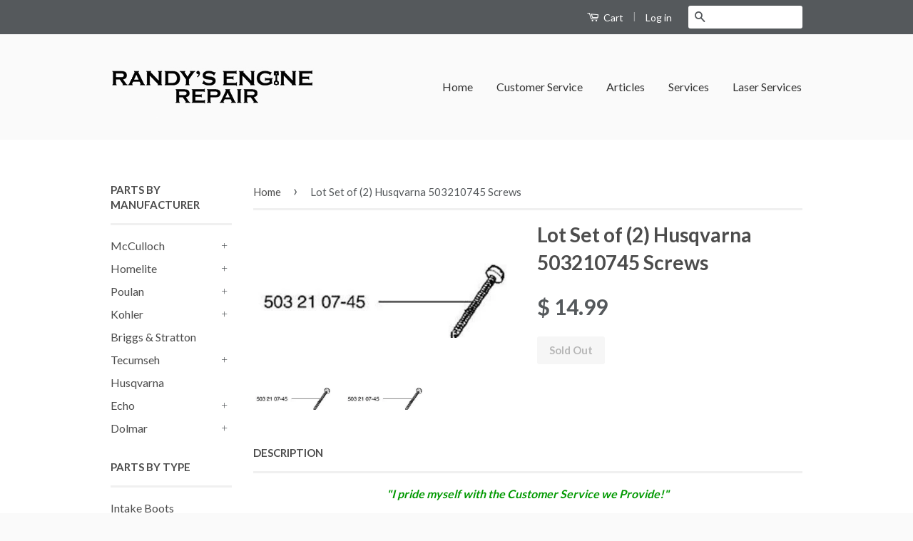

--- FILE ---
content_type: text/html; charset=utf-8
request_url: https://randysengine.repair/products/lot-set-of-2-husqvarna-503210745-screws
body_size: 18835
content:
<!doctype html>
<!--[if lt IE 7]><html class="no-js lt-ie9 lt-ie8 lt-ie7" lang="en"> <![endif]-->
<!--[if IE 7]><html class="no-js lt-ie9 lt-ie8" lang="en"> <![endif]-->
<!--[if IE 8]><html class="no-js lt-ie9" lang="en"> <![endif]-->
<!--[if IE 9 ]><html class="ie9 no-js"> <![endif]-->
<!--[if (gt IE 9)|!(IE)]><!--> <html class="no-js"> <!--<![endif]-->
<head>

		<meta name="msvalidate.01" content="3E4FB93AD7F1AD21C91826BC538AA866" />

    

  <!-- Basic page needs ================================================== -->
  <meta charset="utf-8">
  <meta http-equiv="X-UA-Compatible" content="IE=edge,chrome=1">

  

  <!-- Title and description ================================================== -->
  <title>
  Lot Set of (2) Husqvarna 503210745 Screws &ndash; Randy&#39;s Engine Repair
  </title>

  
  <meta name="description" content="&quot;I pride myself with the Customer Service we Provide!&quot; Phone: (937) 927-5665 or (937) 927-5429 WE ARE THE &quot;GO TO&quot; PLACE FOR PARTS! EXPERIENCE YOU CAN TRUST! ANY QUESTIONS? CHECK OUT MY STORE OR CALL RANDY OR KRISTAL DUNCAN AT 937-927-5665. I&#39;LL DO ALL I CAN TO FIND YOU WHAT YOU&#39;D LIKE TO SEE LISTED!! 2 NEW genuine OEM ">
  

  <!-- Product meta ================================================== -->
  

  <meta property="og:type" content="product">
  <meta property="og:title" content="Lot Set of (2) Husqvarna 503210745 Screws">
  
  <meta property="og:image" content="http://randysengine.repair/cdn/shop/products/1_fa337d28-fef2-43a0-b75e-bc734e2e9b4d_grande.jpeg?v=1423697189">
  <meta property="og:image:secure_url" content="https://randysengine.repair/cdn/shop/products/1_fa337d28-fef2-43a0-b75e-bc734e2e9b4d_grande.jpeg?v=1423697189">
  
  <meta property="og:image" content="http://randysengine.repair/cdn/shop/products/1_4b01f299-b369-4dd1-a5c8-90caf909cb1d_grande.jpeg?v=1423697190">
  <meta property="og:image:secure_url" content="https://randysengine.repair/cdn/shop/products/1_4b01f299-b369-4dd1-a5c8-90caf909cb1d_grande.jpeg?v=1423697190">
  
  <meta property="og:price:amount" content="14.99">
  <meta property="og:price:currency" content="USD">


  <meta property="og:description" content="&quot;I pride myself with the Customer Service we Provide!&quot; Phone: (937) 927-5665 or (937) 927-5429 WE ARE THE &quot;GO TO&quot; PLACE FOR PARTS! EXPERIENCE YOU CAN TRUST! ANY QUESTIONS? CHECK OUT MY STORE OR CALL RANDY OR KRISTAL DUNCAN AT 937-927-5665. I&#39;LL DO ALL I CAN TO FIND YOU WHAT YOU&#39;D LIKE TO SEE LISTED!! 2 NEW genuine OEM ">

  <meta property="og:url" content="https://randysengine.repair/products/lot-set-of-2-husqvarna-503210745-screws">
  <meta property="og:site_name" content="Randy&#39;s Engine Repair">

  



  <meta name="twitter:site" content="@">


  <meta name="twitter:card" content="product">
  <meta name="twitter:title" content="Lot Set of (2) Husqvarna 503210745 Screws">
  <meta name="twitter:description" content="&quot;I pride myself with the Customer Service we Provide!&quot; Phone: (937) 927-5665 or (937) 927-5429 WE ARE THE &quot;GO TO&quot; PLACE FOR PARTS! EXPERIENCE YOU CAN TRUST! ANY QUESTIONS? CHECK OUT MY STORE OR CALL RANDY OR KRISTAL DUNCAN AT 937-927-5665. I&#39;LL DO ALL I CAN TO FIND YOU WHAT YOU&#39;D LIKE TO SEE LISTED!! 2 NEW genuine OEM Husqvarna screws # 503 21 07-45. REFER TO PART NUMBER 503210745. Bin # 503210745 (x2) Fits the following models: · 232 R (2007-01)--&amp;gt;Handlebar / 232 · 323 R (2005-05)--&amp;gt;Shaft/Tube/Handle · 325 RDx (2005-05)--&amp;gt;Shaft/Tube/Handle · 325 Rx (2005-05)--&amp;gt;Shaft/Tube/Handle · 125 R (Canada Only) (2006-03)--&amp;gt;Handle, Shaft &amp;amp; Cutting Head · 125 R (Canada Only) (2006-10)--&amp;gt;Handle, Shaft &amp;amp; Cutting Head · 223 R (2006-01)--&amp;gt;Shaft / Tube / Handle · 225 L (1994-06)--&amp;gt;Handle Assembly · 225 L (1996-06)--&amp;gt;Handle/Grip Assembly · 225 L (1997-02)--&amp;gt;Tube Assembly · 225 L">
  <meta name="twitter:image" content="https://randysengine.repair/cdn/shop/products/1_fa337d28-fef2-43a0-b75e-bc734e2e9b4d_medium.jpeg?v=1423697189">
  <meta name="twitter:image:width" content="240">
  <meta name="twitter:image:height" content="240">
  <meta name="twitter:label1" content="Price">
  <meta name="twitter:data1" content="$ 14.99 USD">
  
  <meta name="twitter:label2" content="Brand">
  <meta name="twitter:data2" content="Husqvarna">
  



  <!-- Helpers ================================================== -->
  <link rel="canonical" href="https://randysengine.repair/products/lot-set-of-2-husqvarna-503210745-screws">
  <meta name="viewport" content="width=device-width,initial-scale=1">
  <meta name="theme-color" content="#55595c">

  
  <!-- Ajaxify Cart Plugin ================================================== -->
  <link href="//randysengine.repair/cdn/shop/t/2/assets/ajaxify.scss.css?v=127590649820048444471423751715" rel="stylesheet" type="text/css" media="all" />
  

  <!-- CSS ================================================== -->
  <link href="//randysengine.repair/cdn/shop/t/2/assets/timber.scss.css?v=29831135636631297501674766103" rel="stylesheet" type="text/css" media="all" />
  <link href="//randysengine.repair/cdn/shop/t/2/assets/theme.scss.css?v=125025465343894127251471217934" rel="stylesheet" type="text/css" media="all" />

  
  
  
  <link href="//fonts.googleapis.com/css?family=Lato:400,700" rel="stylesheet" type="text/css" media="all" />


  



  <!-- Header hook for plugins ================================================== -->
  <script>window.performance && window.performance.mark && window.performance.mark('shopify.content_for_header.start');</script><meta id="shopify-digital-wallet" name="shopify-digital-wallet" content="/7691881/digital_wallets/dialog">
<meta name="shopify-checkout-api-token" content="e0a15a58134457394a4c25d8a9b7a8b0">
<meta id="in-context-paypal-metadata" data-shop-id="7691881" data-venmo-supported="true" data-environment="production" data-locale="en_US" data-paypal-v4="true" data-currency="USD">
<link rel="alternate" type="application/json+oembed" href="https://randysengine.repair/products/lot-set-of-2-husqvarna-503210745-screws.oembed">
<script async="async" src="/checkouts/internal/preloads.js?locale=en-US"></script>
<script id="shopify-features" type="application/json">{"accessToken":"e0a15a58134457394a4c25d8a9b7a8b0","betas":["rich-media-storefront-analytics"],"domain":"randysengine.repair","predictiveSearch":true,"shopId":7691881,"locale":"en"}</script>
<script>var Shopify = Shopify || {};
Shopify.shop = "randysenginerepair.myshopify.com";
Shopify.locale = "en";
Shopify.currency = {"active":"USD","rate":"1.0"};
Shopify.country = "US";
Shopify.theme = {"name":"Classic","id":9997292,"schema_name":null,"schema_version":null,"theme_store_id":721,"role":"main"};
Shopify.theme.handle = "null";
Shopify.theme.style = {"id":null,"handle":null};
Shopify.cdnHost = "randysengine.repair/cdn";
Shopify.routes = Shopify.routes || {};
Shopify.routes.root = "/";</script>
<script type="module">!function(o){(o.Shopify=o.Shopify||{}).modules=!0}(window);</script>
<script>!function(o){function n(){var o=[];function n(){o.push(Array.prototype.slice.apply(arguments))}return n.q=o,n}var t=o.Shopify=o.Shopify||{};t.loadFeatures=n(),t.autoloadFeatures=n()}(window);</script>
<script id="shop-js-analytics" type="application/json">{"pageType":"product"}</script>
<script defer="defer" async type="module" src="//randysengine.repair/cdn/shopifycloud/shop-js/modules/v2/client.init-shop-cart-sync_BT-GjEfc.en.esm.js"></script>
<script defer="defer" async type="module" src="//randysengine.repair/cdn/shopifycloud/shop-js/modules/v2/chunk.common_D58fp_Oc.esm.js"></script>
<script defer="defer" async type="module" src="//randysengine.repair/cdn/shopifycloud/shop-js/modules/v2/chunk.modal_xMitdFEc.esm.js"></script>
<script type="module">
  await import("//randysengine.repair/cdn/shopifycloud/shop-js/modules/v2/client.init-shop-cart-sync_BT-GjEfc.en.esm.js");
await import("//randysengine.repair/cdn/shopifycloud/shop-js/modules/v2/chunk.common_D58fp_Oc.esm.js");
await import("//randysengine.repair/cdn/shopifycloud/shop-js/modules/v2/chunk.modal_xMitdFEc.esm.js");

  window.Shopify.SignInWithShop?.initShopCartSync?.({"fedCMEnabled":true,"windoidEnabled":true});

</script>
<script>(function() {
  var isLoaded = false;
  function asyncLoad() {
    if (isLoaded) return;
    isLoaded = true;
    var urls = ["https:\/\/cdn.doofinder.com\/shopify\/doofinder-installed.js?shop=randysenginerepair.myshopify.com"];
    for (var i = 0; i < urls.length; i++) {
      var s = document.createElement('script');
      s.type = 'text/javascript';
      s.async = true;
      s.src = urls[i];
      var x = document.getElementsByTagName('script')[0];
      x.parentNode.insertBefore(s, x);
    }
  };
  if(window.attachEvent) {
    window.attachEvent('onload', asyncLoad);
  } else {
    window.addEventListener('load', asyncLoad, false);
  }
})();</script>
<script id="__st">var __st={"a":7691881,"offset":-18000,"reqid":"e9315050-e7a2-4cdd-b970-04ce4cb48ee2-1769078221","pageurl":"randysengine.repair\/products\/lot-set-of-2-husqvarna-503210745-screws","u":"df0caae2058c","p":"product","rtyp":"product","rid":421844928};</script>
<script>window.ShopifyPaypalV4VisibilityTracking = true;</script>
<script id="captcha-bootstrap">!function(){'use strict';const t='contact',e='account',n='new_comment',o=[[t,t],['blogs',n],['comments',n],[t,'customer']],c=[[e,'customer_login'],[e,'guest_login'],[e,'recover_customer_password'],[e,'create_customer']],r=t=>t.map((([t,e])=>`form[action*='/${t}']:not([data-nocaptcha='true']) input[name='form_type'][value='${e}']`)).join(','),a=t=>()=>t?[...document.querySelectorAll(t)].map((t=>t.form)):[];function s(){const t=[...o],e=r(t);return a(e)}const i='password',u='form_key',d=['recaptcha-v3-token','g-recaptcha-response','h-captcha-response',i],f=()=>{try{return window.sessionStorage}catch{return}},m='__shopify_v',_=t=>t.elements[u];function p(t,e,n=!1){try{const o=window.sessionStorage,c=JSON.parse(o.getItem(e)),{data:r}=function(t){const{data:e,action:n}=t;return t[m]||n?{data:e,action:n}:{data:t,action:n}}(c);for(const[e,n]of Object.entries(r))t.elements[e]&&(t.elements[e].value=n);n&&o.removeItem(e)}catch(o){console.error('form repopulation failed',{error:o})}}const l='form_type',E='cptcha';function T(t){t.dataset[E]=!0}const w=window,h=w.document,L='Shopify',v='ce_forms',y='captcha';let A=!1;((t,e)=>{const n=(g='f06e6c50-85a8-45c8-87d0-21a2b65856fe',I='https://cdn.shopify.com/shopifycloud/storefront-forms-hcaptcha/ce_storefront_forms_captcha_hcaptcha.v1.5.2.iife.js',D={infoText:'Protected by hCaptcha',privacyText:'Privacy',termsText:'Terms'},(t,e,n)=>{const o=w[L][v],c=o.bindForm;if(c)return c(t,g,e,D).then(n);var r;o.q.push([[t,g,e,D],n]),r=I,A||(h.body.append(Object.assign(h.createElement('script'),{id:'captcha-provider',async:!0,src:r})),A=!0)});var g,I,D;w[L]=w[L]||{},w[L][v]=w[L][v]||{},w[L][v].q=[],w[L][y]=w[L][y]||{},w[L][y].protect=function(t,e){n(t,void 0,e),T(t)},Object.freeze(w[L][y]),function(t,e,n,w,h,L){const[v,y,A,g]=function(t,e,n){const i=e?o:[],u=t?c:[],d=[...i,...u],f=r(d),m=r(i),_=r(d.filter((([t,e])=>n.includes(e))));return[a(f),a(m),a(_),s()]}(w,h,L),I=t=>{const e=t.target;return e instanceof HTMLFormElement?e:e&&e.form},D=t=>v().includes(t);t.addEventListener('submit',(t=>{const e=I(t);if(!e)return;const n=D(e)&&!e.dataset.hcaptchaBound&&!e.dataset.recaptchaBound,o=_(e),c=g().includes(e)&&(!o||!o.value);(n||c)&&t.preventDefault(),c&&!n&&(function(t){try{if(!f())return;!function(t){const e=f();if(!e)return;const n=_(t);if(!n)return;const o=n.value;o&&e.removeItem(o)}(t);const e=Array.from(Array(32),(()=>Math.random().toString(36)[2])).join('');!function(t,e){_(t)||t.append(Object.assign(document.createElement('input'),{type:'hidden',name:u})),t.elements[u].value=e}(t,e),function(t,e){const n=f();if(!n)return;const o=[...t.querySelectorAll(`input[type='${i}']`)].map((({name:t})=>t)),c=[...d,...o],r={};for(const[a,s]of new FormData(t).entries())c.includes(a)||(r[a]=s);n.setItem(e,JSON.stringify({[m]:1,action:t.action,data:r}))}(t,e)}catch(e){console.error('failed to persist form',e)}}(e),e.submit())}));const S=(t,e)=>{t&&!t.dataset[E]&&(n(t,e.some((e=>e===t))),T(t))};for(const o of['focusin','change'])t.addEventListener(o,(t=>{const e=I(t);D(e)&&S(e,y())}));const B=e.get('form_key'),M=e.get(l),P=B&&M;t.addEventListener('DOMContentLoaded',(()=>{const t=y();if(P)for(const e of t)e.elements[l].value===M&&p(e,B);[...new Set([...A(),...v().filter((t=>'true'===t.dataset.shopifyCaptcha))])].forEach((e=>S(e,t)))}))}(h,new URLSearchParams(w.location.search),n,t,e,['guest_login'])})(!0,!0)}();</script>
<script integrity="sha256-4kQ18oKyAcykRKYeNunJcIwy7WH5gtpwJnB7kiuLZ1E=" data-source-attribution="shopify.loadfeatures" defer="defer" src="//randysengine.repair/cdn/shopifycloud/storefront/assets/storefront/load_feature-a0a9edcb.js" crossorigin="anonymous"></script>
<script data-source-attribution="shopify.dynamic_checkout.dynamic.init">var Shopify=Shopify||{};Shopify.PaymentButton=Shopify.PaymentButton||{isStorefrontPortableWallets:!0,init:function(){window.Shopify.PaymentButton.init=function(){};var t=document.createElement("script");t.src="https://randysengine.repair/cdn/shopifycloud/portable-wallets/latest/portable-wallets.en.js",t.type="module",document.head.appendChild(t)}};
</script>
<script data-source-attribution="shopify.dynamic_checkout.buyer_consent">
  function portableWalletsHideBuyerConsent(e){var t=document.getElementById("shopify-buyer-consent"),n=document.getElementById("shopify-subscription-policy-button");t&&n&&(t.classList.add("hidden"),t.setAttribute("aria-hidden","true"),n.removeEventListener("click",e))}function portableWalletsShowBuyerConsent(e){var t=document.getElementById("shopify-buyer-consent"),n=document.getElementById("shopify-subscription-policy-button");t&&n&&(t.classList.remove("hidden"),t.removeAttribute("aria-hidden"),n.addEventListener("click",e))}window.Shopify?.PaymentButton&&(window.Shopify.PaymentButton.hideBuyerConsent=portableWalletsHideBuyerConsent,window.Shopify.PaymentButton.showBuyerConsent=portableWalletsShowBuyerConsent);
</script>
<script data-source-attribution="shopify.dynamic_checkout.cart.bootstrap">document.addEventListener("DOMContentLoaded",(function(){function t(){return document.querySelector("shopify-accelerated-checkout-cart, shopify-accelerated-checkout")}if(t())Shopify.PaymentButton.init();else{new MutationObserver((function(e,n){t()&&(Shopify.PaymentButton.init(),n.disconnect())})).observe(document.body,{childList:!0,subtree:!0})}}));
</script>
<link id="shopify-accelerated-checkout-styles" rel="stylesheet" media="screen" href="https://randysengine.repair/cdn/shopifycloud/portable-wallets/latest/accelerated-checkout-backwards-compat.css" crossorigin="anonymous">
<style id="shopify-accelerated-checkout-cart">
        #shopify-buyer-consent {
  margin-top: 1em;
  display: inline-block;
  width: 100%;
}

#shopify-buyer-consent.hidden {
  display: none;
}

#shopify-subscription-policy-button {
  background: none;
  border: none;
  padding: 0;
  text-decoration: underline;
  font-size: inherit;
  cursor: pointer;
}

#shopify-subscription-policy-button::before {
  box-shadow: none;
}

      </style>

<script>window.performance && window.performance.mark && window.performance.mark('shopify.content_for_header.end');</script>

  

<!--[if lt IE 9]>
<script src="//html5shiv.googlecode.com/svn/trunk/html5.js" type="text/javascript"></script>
<script src="//randysengine.repair/cdn/shop/t/2/assets/respond.min.js?v=52248677837542619231423751713" type="text/javascript"></script>
<link href="//randysengine.repair/cdn/shop/t/2/assets/respond-proxy.html" id="respond-proxy" rel="respond-proxy" />
<link href="//randysengine.repair/search?q=59570b1f4f8ce310551b48ba33c2e744" id="respond-redirect" rel="respond-redirect" />
<script src="//randysengine.repair/search?q=59570b1f4f8ce310551b48ba33c2e744" type="text/javascript"></script>
<![endif]-->



  <script src="//ajax.googleapis.com/ajax/libs/jquery/1.11.0/jquery.min.js" type="text/javascript"></script>
  <script src="//randysengine.repair/cdn/shop/t/2/assets/modernizr.min.js?v=26620055551102246001423751713" type="text/javascript"></script>

<!--DOOFINDER-SHOPIFY-->  <script>
  const dfLayerOptions = {
    installationId: '853ea36d-fb87-44d9-ba98-1bbd00db3239',
    zone: 'us1'
  };

  
/** START SHOPIFY ADD TO CART **/
document.addEventListener('doofinder.cart.add', function(event) {

  const product_endpoint = new URL(event.detail.link).pathname + '.js'

  fetch(product_endpoint, {
      method: 'GET',
      headers: {
        'Content-Type': 'application/json'
      },
    })
    .then(response => {
      return response.json()
    })
    .then(data => {
      variant_id = get_variant_id(parseInt(event.detail.item_id), data)
      if (variant_id) {
        add_to_cart(variant_id, event.detail.amount)
      } else {
        window.location.href = event.detail.link
      }
    })
    .catch((error) => {
      console.error('Error:', error)
    })

  function get_variant_id(product_id, product_data) {
    if (product_data.variants.length > 1) {
      if (is_variant_id_in_list(product_id, product_data.variants)) {
        return product_id
      }
      return false
    } else {
      return product_data.variants[0].id
    }
  }

  function is_variant_id_in_list(variant_id, variant_list) {
    let is_variant = false

    variant_list.forEach(variant => {
      if (variant.id === variant_id) {
        is_variant = true
      }
    })

    return is_variant
  }

  function add_to_cart(id, amount) {
    let formData = {
      'items': [{
        'id': id,
        'quantity': amount
      }],
      sections: "cart-items,cart-icon-bubble,cart-live-region-text,cart-footer"
    }

    const route = window.Shopify.routes.root ?
      window.Shopify.routes.root + 'cart/add.js' :
      window.Shopify.routes.cart_url + '/add.js' ;

    fetch(route, {
        method: 'POST',
        headers: {
          'Content-Type': 'application/json'
        },
        body: JSON.stringify(formData)
      })
      .then(response => response.json())
      .then(data => {renderSections(data.sections)})
      .catch((error) => {
        console.error('Error:', error)
      });
  }

  function renderSections(sections){
    for( section_id in sections ){
      let section = document.querySelector("#"+section_id);
      let section_html = sections[section_id];
      if(section && section_html){
        section.innerHTML = section_html;
      }
    }
  }
});
/** END SHOPIFY ADD TO CART **/


/** START SHOPIFY OPTIONS **/
dfLayerOptions.language = "en";
/** END SHOPIFY OPTIONS **/



  (function (l, a, y, e, r, s) {
    r = l.createElement(a); r.onload = e; r.async = 1; r.src = y;
    s = l.getElementsByTagName(a)[0]; s.parentNode.insertBefore(r, s);
  })(document, 'script', 'https://cdn.doofinder.com/livelayer/1/js/loader.min.js', function () {
    doofinderLoader.load(dfLayerOptions);
  });
</script>
  <!--/DOOFINDER-SHOPIFY--><link href="https://monorail-edge.shopifysvc.com" rel="dns-prefetch">
<script>(function(){if ("sendBeacon" in navigator && "performance" in window) {try {var session_token_from_headers = performance.getEntriesByType('navigation')[0].serverTiming.find(x => x.name == '_s').description;} catch {var session_token_from_headers = undefined;}var session_cookie_matches = document.cookie.match(/_shopify_s=([^;]*)/);var session_token_from_cookie = session_cookie_matches && session_cookie_matches.length === 2 ? session_cookie_matches[1] : "";var session_token = session_token_from_headers || session_token_from_cookie || "";function handle_abandonment_event(e) {var entries = performance.getEntries().filter(function(entry) {return /monorail-edge.shopifysvc.com/.test(entry.name);});if (!window.abandonment_tracked && entries.length === 0) {window.abandonment_tracked = true;var currentMs = Date.now();var navigation_start = performance.timing.navigationStart;var payload = {shop_id: 7691881,url: window.location.href,navigation_start,duration: currentMs - navigation_start,session_token,page_type: "product"};window.navigator.sendBeacon("https://monorail-edge.shopifysvc.com/v1/produce", JSON.stringify({schema_id: "online_store_buyer_site_abandonment/1.1",payload: payload,metadata: {event_created_at_ms: currentMs,event_sent_at_ms: currentMs}}));}}window.addEventListener('pagehide', handle_abandonment_event);}}());</script>
<script id="web-pixels-manager-setup">(function e(e,d,r,n,o){if(void 0===o&&(o={}),!Boolean(null===(a=null===(i=window.Shopify)||void 0===i?void 0:i.analytics)||void 0===a?void 0:a.replayQueue)){var i,a;window.Shopify=window.Shopify||{};var t=window.Shopify;t.analytics=t.analytics||{};var s=t.analytics;s.replayQueue=[],s.publish=function(e,d,r){return s.replayQueue.push([e,d,r]),!0};try{self.performance.mark("wpm:start")}catch(e){}var l=function(){var e={modern:/Edge?\/(1{2}[4-9]|1[2-9]\d|[2-9]\d{2}|\d{4,})\.\d+(\.\d+|)|Firefox\/(1{2}[4-9]|1[2-9]\d|[2-9]\d{2}|\d{4,})\.\d+(\.\d+|)|Chrom(ium|e)\/(9{2}|\d{3,})\.\d+(\.\d+|)|(Maci|X1{2}).+ Version\/(15\.\d+|(1[6-9]|[2-9]\d|\d{3,})\.\d+)([,.]\d+|)( \(\w+\)|)( Mobile\/\w+|) Safari\/|Chrome.+OPR\/(9{2}|\d{3,})\.\d+\.\d+|(CPU[ +]OS|iPhone[ +]OS|CPU[ +]iPhone|CPU IPhone OS|CPU iPad OS)[ +]+(15[._]\d+|(1[6-9]|[2-9]\d|\d{3,})[._]\d+)([._]\d+|)|Android:?[ /-](13[3-9]|1[4-9]\d|[2-9]\d{2}|\d{4,})(\.\d+|)(\.\d+|)|Android.+Firefox\/(13[5-9]|1[4-9]\d|[2-9]\d{2}|\d{4,})\.\d+(\.\d+|)|Android.+Chrom(ium|e)\/(13[3-9]|1[4-9]\d|[2-9]\d{2}|\d{4,})\.\d+(\.\d+|)|SamsungBrowser\/([2-9]\d|\d{3,})\.\d+/,legacy:/Edge?\/(1[6-9]|[2-9]\d|\d{3,})\.\d+(\.\d+|)|Firefox\/(5[4-9]|[6-9]\d|\d{3,})\.\d+(\.\d+|)|Chrom(ium|e)\/(5[1-9]|[6-9]\d|\d{3,})\.\d+(\.\d+|)([\d.]+$|.*Safari\/(?![\d.]+ Edge\/[\d.]+$))|(Maci|X1{2}).+ Version\/(10\.\d+|(1[1-9]|[2-9]\d|\d{3,})\.\d+)([,.]\d+|)( \(\w+\)|)( Mobile\/\w+|) Safari\/|Chrome.+OPR\/(3[89]|[4-9]\d|\d{3,})\.\d+\.\d+|(CPU[ +]OS|iPhone[ +]OS|CPU[ +]iPhone|CPU IPhone OS|CPU iPad OS)[ +]+(10[._]\d+|(1[1-9]|[2-9]\d|\d{3,})[._]\d+)([._]\d+|)|Android:?[ /-](13[3-9]|1[4-9]\d|[2-9]\d{2}|\d{4,})(\.\d+|)(\.\d+|)|Mobile Safari.+OPR\/([89]\d|\d{3,})\.\d+\.\d+|Android.+Firefox\/(13[5-9]|1[4-9]\d|[2-9]\d{2}|\d{4,})\.\d+(\.\d+|)|Android.+Chrom(ium|e)\/(13[3-9]|1[4-9]\d|[2-9]\d{2}|\d{4,})\.\d+(\.\d+|)|Android.+(UC? ?Browser|UCWEB|U3)[ /]?(15\.([5-9]|\d{2,})|(1[6-9]|[2-9]\d|\d{3,})\.\d+)\.\d+|SamsungBrowser\/(5\.\d+|([6-9]|\d{2,})\.\d+)|Android.+MQ{2}Browser\/(14(\.(9|\d{2,})|)|(1[5-9]|[2-9]\d|\d{3,})(\.\d+|))(\.\d+|)|K[Aa][Ii]OS\/(3\.\d+|([4-9]|\d{2,})\.\d+)(\.\d+|)/},d=e.modern,r=e.legacy,n=navigator.userAgent;return n.match(d)?"modern":n.match(r)?"legacy":"unknown"}(),u="modern"===l?"modern":"legacy",c=(null!=n?n:{modern:"",legacy:""})[u],f=function(e){return[e.baseUrl,"/wpm","/b",e.hashVersion,"modern"===e.buildTarget?"m":"l",".js"].join("")}({baseUrl:d,hashVersion:r,buildTarget:u}),m=function(e){var d=e.version,r=e.bundleTarget,n=e.surface,o=e.pageUrl,i=e.monorailEndpoint;return{emit:function(e){var a=e.status,t=e.errorMsg,s=(new Date).getTime(),l=JSON.stringify({metadata:{event_sent_at_ms:s},events:[{schema_id:"web_pixels_manager_load/3.1",payload:{version:d,bundle_target:r,page_url:o,status:a,surface:n,error_msg:t},metadata:{event_created_at_ms:s}}]});if(!i)return console&&console.warn&&console.warn("[Web Pixels Manager] No Monorail endpoint provided, skipping logging."),!1;try{return self.navigator.sendBeacon.bind(self.navigator)(i,l)}catch(e){}var u=new XMLHttpRequest;try{return u.open("POST",i,!0),u.setRequestHeader("Content-Type","text/plain"),u.send(l),!0}catch(e){return console&&console.warn&&console.warn("[Web Pixels Manager] Got an unhandled error while logging to Monorail."),!1}}}}({version:r,bundleTarget:l,surface:e.surface,pageUrl:self.location.href,monorailEndpoint:e.monorailEndpoint});try{o.browserTarget=l,function(e){var d=e.src,r=e.async,n=void 0===r||r,o=e.onload,i=e.onerror,a=e.sri,t=e.scriptDataAttributes,s=void 0===t?{}:t,l=document.createElement("script"),u=document.querySelector("head"),c=document.querySelector("body");if(l.async=n,l.src=d,a&&(l.integrity=a,l.crossOrigin="anonymous"),s)for(var f in s)if(Object.prototype.hasOwnProperty.call(s,f))try{l.dataset[f]=s[f]}catch(e){}if(o&&l.addEventListener("load",o),i&&l.addEventListener("error",i),u)u.appendChild(l);else{if(!c)throw new Error("Did not find a head or body element to append the script");c.appendChild(l)}}({src:f,async:!0,onload:function(){if(!function(){var e,d;return Boolean(null===(d=null===(e=window.Shopify)||void 0===e?void 0:e.analytics)||void 0===d?void 0:d.initialized)}()){var d=window.webPixelsManager.init(e)||void 0;if(d){var r=window.Shopify.analytics;r.replayQueue.forEach((function(e){var r=e[0],n=e[1],o=e[2];d.publishCustomEvent(r,n,o)})),r.replayQueue=[],r.publish=d.publishCustomEvent,r.visitor=d.visitor,r.initialized=!0}}},onerror:function(){return m.emit({status:"failed",errorMsg:"".concat(f," has failed to load")})},sri:function(e){var d=/^sha384-[A-Za-z0-9+/=]+$/;return"string"==typeof e&&d.test(e)}(c)?c:"",scriptDataAttributes:o}),m.emit({status:"loading"})}catch(e){m.emit({status:"failed",errorMsg:(null==e?void 0:e.message)||"Unknown error"})}}})({shopId: 7691881,storefrontBaseUrl: "https://randysengine.repair",extensionsBaseUrl: "https://extensions.shopifycdn.com/cdn/shopifycloud/web-pixels-manager",monorailEndpoint: "https://monorail-edge.shopifysvc.com/unstable/produce_batch",surface: "storefront-renderer",enabledBetaFlags: ["2dca8a86"],webPixelsConfigList: [{"id":"98500666","configuration":"{\"pixel_id\":\"411463139893686\",\"pixel_type\":\"facebook_pixel\",\"metaapp_system_user_token\":\"-\"}","eventPayloadVersion":"v1","runtimeContext":"OPEN","scriptVersion":"ca16bc87fe92b6042fbaa3acc2fbdaa6","type":"APP","apiClientId":2329312,"privacyPurposes":["ANALYTICS","MARKETING","SALE_OF_DATA"],"dataSharingAdjustments":{"protectedCustomerApprovalScopes":["read_customer_address","read_customer_email","read_customer_name","read_customer_personal_data","read_customer_phone"]}},{"id":"62292026","eventPayloadVersion":"v1","runtimeContext":"LAX","scriptVersion":"1","type":"CUSTOM","privacyPurposes":["ANALYTICS"],"name":"Google Analytics tag (migrated)"},{"id":"shopify-app-pixel","configuration":"{}","eventPayloadVersion":"v1","runtimeContext":"STRICT","scriptVersion":"0450","apiClientId":"shopify-pixel","type":"APP","privacyPurposes":["ANALYTICS","MARKETING"]},{"id":"shopify-custom-pixel","eventPayloadVersion":"v1","runtimeContext":"LAX","scriptVersion":"0450","apiClientId":"shopify-pixel","type":"CUSTOM","privacyPurposes":["ANALYTICS","MARKETING"]}],isMerchantRequest: false,initData: {"shop":{"name":"Randy's Engine Repair","paymentSettings":{"currencyCode":"USD"},"myshopifyDomain":"randysenginerepair.myshopify.com","countryCode":"US","storefrontUrl":"https:\/\/randysengine.repair"},"customer":null,"cart":null,"checkout":null,"productVariants":[{"price":{"amount":14.99,"currencyCode":"USD"},"product":{"title":"Lot Set of (2) Husqvarna 503210745 Screws","vendor":"Husqvarna","id":"421844928","untranslatedTitle":"Lot Set of (2) Husqvarna 503210745 Screws","url":"\/products\/lot-set-of-2-husqvarna-503210745-screws","type":"Chainsaw Parts \u0026 Accs"},"id":"1157012324","image":{"src":"\/\/randysengine.repair\/cdn\/shop\/products\/1_fa337d28-fef2-43a0-b75e-bc734e2e9b4d.jpeg?v=1423697189"},"sku":"","title":"Default Title","untranslatedTitle":"Default Title"}],"purchasingCompany":null},},"https://randysengine.repair/cdn","fcfee988w5aeb613cpc8e4bc33m6693e112",{"modern":"","legacy":""},{"shopId":"7691881","storefrontBaseUrl":"https:\/\/randysengine.repair","extensionBaseUrl":"https:\/\/extensions.shopifycdn.com\/cdn\/shopifycloud\/web-pixels-manager","surface":"storefront-renderer","enabledBetaFlags":"[\"2dca8a86\"]","isMerchantRequest":"false","hashVersion":"fcfee988w5aeb613cpc8e4bc33m6693e112","publish":"custom","events":"[[\"page_viewed\",{}],[\"product_viewed\",{\"productVariant\":{\"price\":{\"amount\":14.99,\"currencyCode\":\"USD\"},\"product\":{\"title\":\"Lot Set of (2) Husqvarna 503210745 Screws\",\"vendor\":\"Husqvarna\",\"id\":\"421844928\",\"untranslatedTitle\":\"Lot Set of (2) Husqvarna 503210745 Screws\",\"url\":\"\/products\/lot-set-of-2-husqvarna-503210745-screws\",\"type\":\"Chainsaw Parts \u0026 Accs\"},\"id\":\"1157012324\",\"image\":{\"src\":\"\/\/randysengine.repair\/cdn\/shop\/products\/1_fa337d28-fef2-43a0-b75e-bc734e2e9b4d.jpeg?v=1423697189\"},\"sku\":\"\",\"title\":\"Default Title\",\"untranslatedTitle\":\"Default Title\"}}]]"});</script><script>
  window.ShopifyAnalytics = window.ShopifyAnalytics || {};
  window.ShopifyAnalytics.meta = window.ShopifyAnalytics.meta || {};
  window.ShopifyAnalytics.meta.currency = 'USD';
  var meta = {"product":{"id":421844928,"gid":"gid:\/\/shopify\/Product\/421844928","vendor":"Husqvarna","type":"Chainsaw Parts \u0026 Accs","handle":"lot-set-of-2-husqvarna-503210745-screws","variants":[{"id":1157012324,"price":1499,"name":"Lot Set of (2) Husqvarna 503210745 Screws","public_title":null,"sku":""}],"remote":false},"page":{"pageType":"product","resourceType":"product","resourceId":421844928,"requestId":"e9315050-e7a2-4cdd-b970-04ce4cb48ee2-1769078221"}};
  for (var attr in meta) {
    window.ShopifyAnalytics.meta[attr] = meta[attr];
  }
</script>
<script class="analytics">
  (function () {
    var customDocumentWrite = function(content) {
      var jquery = null;

      if (window.jQuery) {
        jquery = window.jQuery;
      } else if (window.Checkout && window.Checkout.$) {
        jquery = window.Checkout.$;
      }

      if (jquery) {
        jquery('body').append(content);
      }
    };

    var hasLoggedConversion = function(token) {
      if (token) {
        return document.cookie.indexOf('loggedConversion=' + token) !== -1;
      }
      return false;
    }

    var setCookieIfConversion = function(token) {
      if (token) {
        var twoMonthsFromNow = new Date(Date.now());
        twoMonthsFromNow.setMonth(twoMonthsFromNow.getMonth() + 2);

        document.cookie = 'loggedConversion=' + token + '; expires=' + twoMonthsFromNow;
      }
    }

    var trekkie = window.ShopifyAnalytics.lib = window.trekkie = window.trekkie || [];
    if (trekkie.integrations) {
      return;
    }
    trekkie.methods = [
      'identify',
      'page',
      'ready',
      'track',
      'trackForm',
      'trackLink'
    ];
    trekkie.factory = function(method) {
      return function() {
        var args = Array.prototype.slice.call(arguments);
        args.unshift(method);
        trekkie.push(args);
        return trekkie;
      };
    };
    for (var i = 0; i < trekkie.methods.length; i++) {
      var key = trekkie.methods[i];
      trekkie[key] = trekkie.factory(key);
    }
    trekkie.load = function(config) {
      trekkie.config = config || {};
      trekkie.config.initialDocumentCookie = document.cookie;
      var first = document.getElementsByTagName('script')[0];
      var script = document.createElement('script');
      script.type = 'text/javascript';
      script.onerror = function(e) {
        var scriptFallback = document.createElement('script');
        scriptFallback.type = 'text/javascript';
        scriptFallback.onerror = function(error) {
                var Monorail = {
      produce: function produce(monorailDomain, schemaId, payload) {
        var currentMs = new Date().getTime();
        var event = {
          schema_id: schemaId,
          payload: payload,
          metadata: {
            event_created_at_ms: currentMs,
            event_sent_at_ms: currentMs
          }
        };
        return Monorail.sendRequest("https://" + monorailDomain + "/v1/produce", JSON.stringify(event));
      },
      sendRequest: function sendRequest(endpointUrl, payload) {
        // Try the sendBeacon API
        if (window && window.navigator && typeof window.navigator.sendBeacon === 'function' && typeof window.Blob === 'function' && !Monorail.isIos12()) {
          var blobData = new window.Blob([payload], {
            type: 'text/plain'
          });

          if (window.navigator.sendBeacon(endpointUrl, blobData)) {
            return true;
          } // sendBeacon was not successful

        } // XHR beacon

        var xhr = new XMLHttpRequest();

        try {
          xhr.open('POST', endpointUrl);
          xhr.setRequestHeader('Content-Type', 'text/plain');
          xhr.send(payload);
        } catch (e) {
          console.log(e);
        }

        return false;
      },
      isIos12: function isIos12() {
        return window.navigator.userAgent.lastIndexOf('iPhone; CPU iPhone OS 12_') !== -1 || window.navigator.userAgent.lastIndexOf('iPad; CPU OS 12_') !== -1;
      }
    };
    Monorail.produce('monorail-edge.shopifysvc.com',
      'trekkie_storefront_load_errors/1.1',
      {shop_id: 7691881,
      theme_id: 9997292,
      app_name: "storefront",
      context_url: window.location.href,
      source_url: "//randysengine.repair/cdn/s/trekkie.storefront.1bbfab421998800ff09850b62e84b8915387986d.min.js"});

        };
        scriptFallback.async = true;
        scriptFallback.src = '//randysengine.repair/cdn/s/trekkie.storefront.1bbfab421998800ff09850b62e84b8915387986d.min.js';
        first.parentNode.insertBefore(scriptFallback, first);
      };
      script.async = true;
      script.src = '//randysengine.repair/cdn/s/trekkie.storefront.1bbfab421998800ff09850b62e84b8915387986d.min.js';
      first.parentNode.insertBefore(script, first);
    };
    trekkie.load(
      {"Trekkie":{"appName":"storefront","development":false,"defaultAttributes":{"shopId":7691881,"isMerchantRequest":null,"themeId":9997292,"themeCityHash":"15855401675606794370","contentLanguage":"en","currency":"USD","eventMetadataId":"864ef969-ac4c-488f-b8ac-39e3a3365b2e"},"isServerSideCookieWritingEnabled":true,"monorailRegion":"shop_domain","enabledBetaFlags":["65f19447"]},"Session Attribution":{},"S2S":{"facebookCapiEnabled":false,"source":"trekkie-storefront-renderer","apiClientId":580111}}
    );

    var loaded = false;
    trekkie.ready(function() {
      if (loaded) return;
      loaded = true;

      window.ShopifyAnalytics.lib = window.trekkie;

      var originalDocumentWrite = document.write;
      document.write = customDocumentWrite;
      try { window.ShopifyAnalytics.merchantGoogleAnalytics.call(this); } catch(error) {};
      document.write = originalDocumentWrite;

      window.ShopifyAnalytics.lib.page(null,{"pageType":"product","resourceType":"product","resourceId":421844928,"requestId":"e9315050-e7a2-4cdd-b970-04ce4cb48ee2-1769078221","shopifyEmitted":true});

      var match = window.location.pathname.match(/checkouts\/(.+)\/(thank_you|post_purchase)/)
      var token = match? match[1]: undefined;
      if (!hasLoggedConversion(token)) {
        setCookieIfConversion(token);
        window.ShopifyAnalytics.lib.track("Viewed Product",{"currency":"USD","variantId":1157012324,"productId":421844928,"productGid":"gid:\/\/shopify\/Product\/421844928","name":"Lot Set of (2) Husqvarna 503210745 Screws","price":"14.99","sku":"","brand":"Husqvarna","variant":null,"category":"Chainsaw Parts \u0026 Accs","nonInteraction":true,"remote":false},undefined,undefined,{"shopifyEmitted":true});
      window.ShopifyAnalytics.lib.track("monorail:\/\/trekkie_storefront_viewed_product\/1.1",{"currency":"USD","variantId":1157012324,"productId":421844928,"productGid":"gid:\/\/shopify\/Product\/421844928","name":"Lot Set of (2) Husqvarna 503210745 Screws","price":"14.99","sku":"","brand":"Husqvarna","variant":null,"category":"Chainsaw Parts \u0026 Accs","nonInteraction":true,"remote":false,"referer":"https:\/\/randysengine.repair\/products\/lot-set-of-2-husqvarna-503210745-screws"});
      }
    });


        var eventsListenerScript = document.createElement('script');
        eventsListenerScript.async = true;
        eventsListenerScript.src = "//randysengine.repair/cdn/shopifycloud/storefront/assets/shop_events_listener-3da45d37.js";
        document.getElementsByTagName('head')[0].appendChild(eventsListenerScript);

})();</script>
  <script>
  if (!window.ga || (window.ga && typeof window.ga !== 'function')) {
    window.ga = function ga() {
      (window.ga.q = window.ga.q || []).push(arguments);
      if (window.Shopify && window.Shopify.analytics && typeof window.Shopify.analytics.publish === 'function') {
        window.Shopify.analytics.publish("ga_stub_called", {}, {sendTo: "google_osp_migration"});
      }
      console.error("Shopify's Google Analytics stub called with:", Array.from(arguments), "\nSee https://help.shopify.com/manual/promoting-marketing/pixels/pixel-migration#google for more information.");
    };
    if (window.Shopify && window.Shopify.analytics && typeof window.Shopify.analytics.publish === 'function') {
      window.Shopify.analytics.publish("ga_stub_initialized", {}, {sendTo: "google_osp_migration"});
    }
  }
</script>
<script
  defer
  src="https://randysengine.repair/cdn/shopifycloud/perf-kit/shopify-perf-kit-3.0.4.min.js"
  data-application="storefront-renderer"
  data-shop-id="7691881"
  data-render-region="gcp-us-central1"
  data-page-type="product"
  data-theme-instance-id="9997292"
  data-theme-name=""
  data-theme-version=""
  data-monorail-region="shop_domain"
  data-resource-timing-sampling-rate="10"
  data-shs="true"
  data-shs-beacon="true"
  data-shs-export-with-fetch="true"
  data-shs-logs-sample-rate="1"
  data-shs-beacon-endpoint="https://randysengine.repair/api/collect"
></script>
</head>

<body id="lot-set-of-2-husqvarna-503210745-screws" class="template-product" >

  <div class="header-bar">
  <div class="wrapper medium-down--hide">
    <div class="large--display-table">
      <div class="header-bar__left large--display-table-cell">
        
      </div>

      <div class="header-bar__right large--display-table-cell">
        <div class="header-bar__module">
          <a href="/cart" class="cart-toggle">
            <span class="icon icon-cart header-bar__cart-icon" aria-hidden="true"></span>
            Cart
            <span class="cart-count header-bar__cart-count hidden-count">0</span>
          </a>
        </div>

        
          <span class="header-bar__sep" aria-hidden="true">|</span>
          <ul class="header-bar__module header-bar__module--list">
            
              <li>
                <a href="https://shopify.com/7691881/account?locale=en&amp;region_country=US" id="customer_login_link">Log in</a>
              </li>
            
          </ul>
        

        
          <div class="header-bar__module header-bar__search">
            
             



  <form action="/search" method="get" class="header-bar__search-form clearfix" role="search">
    
    <input type="search" name="q" value="" aria-label="Search our store" class="header-bar__search-input">
    <button type="submit" class="btn icon-fallback-text header-bar__search-submit">
      <span class="icon icon-search" aria-hidden="true"></span>
      <span class="fallback-text">Search</span>
    </button>
  </form>

          </div>
        
      </div>
    </div>
  </div>
  <div class="wrapper large--hide">
    <button type="button" class="mobile-nav-trigger" id="MobileNavTrigger">
      <span class="icon icon-hamburger" aria-hidden="true"></span>
      Menu
    </button>
    <a href="/cart" class="cart-toggle mobile-cart-toggle">
      <span class="icon icon-cart header-bar__cart-icon" aria-hidden="true"></span>
      Cart <span class="cart-count hidden-count">0</span>
    </a>
  </div>
  <ul id="MobileNav" class="mobile-nav large--hide">

  
    
    
      <li class="mobile-nav__link">
        <a href="/">Home</a>
      </li>
    
  
    
    
      <li class="mobile-nav__link">
        <a href="/pages/customer-service">Customer Service</a>
      </li>
    
  
    
    
      <li class="mobile-nav__link">
        <a href="/pages/articles">Articles</a>
      </li>
    
  
    
    
      <li class="mobile-nav__link">
        <a href="/pages/services">Services</a>
      </li>
    
  
    
    
      <li class="mobile-nav__link">
        <a href="/">Laser Services</a>
      </li>
    
  

  
    
      <li class="mobile-nav__link">
        <a href="https://shopify.com/7691881/account?locale=en&amp;region_country=US" id="customer_login_link">Log in</a>
      </li>
      
        <li class="mobile-nav__link">
          <a href="/account/register" id="customer_register_link">Create account</a>
        </li>
      
    
  
  
  <li class="mobile-nav__link">
     
      <div class="header-bar__module header-bar__search">
        



  <form action="/search" method="get" class="header-bar__search-form clearfix" role="search">
    
    <input type="search" name="q" value="" aria-label="Search our store" class="header-bar__search-input">
    <button type="submit" class="btn icon-fallback-text header-bar__search-submit">
      <span class="icon icon-search" aria-hidden="true"></span>
      <span class="fallback-text">Search</span>
    </button>
  </form>

      </div>
    
  </li>
</ul>

</div>


  <header class="site-header" role="banner">
    <div class="wrapper">

      <div class="grid--full large--display-table">
        <div class="grid__item large--one-third large--display-table-cell">
          
            <div class="h1 site-header__logo large--left" itemscope itemtype="http://schema.org/Organization">
          
            
              <a href="/" itemprop="url">
                <img src="//randysengine.repair/cdn/shop/t/2/assets/logo.png?v=13368664775689227041423874331" alt="Randy&#39;s Engine Repair" itemprop="logo">
              </a>
            
          
            </div>
          
          
        </div>
        <div class="grid__item large--two-thirds large--display-table-cell medium-down--hide">
          
<ul class="site-nav" id="AccessibleNav">
  
    
    
    
      <li >
        <a href="/" class="site-nav__link">Home</a>
      </li>
    
  
    
    
    
      <li >
        <a href="/pages/customer-service" class="site-nav__link">Customer Service</a>
      </li>
    
  
    
    
    
      <li >
        <a href="/pages/articles" class="site-nav__link">Articles</a>
      </li>
    
  
    
    
    
      <li >
        <a href="/pages/services" class="site-nav__link">Services</a>
      </li>
    
  
    
    
    
      <li >
        <a href="/" class="site-nav__link">Laser Services</a>
      </li>
    
  
</ul>

        </div>
      </div>

    </div>
  </header>

  <main class="wrapper main-content" role="main">
    <div class="grid">
      <div class="grid__item large--one-fifth medium-down--hide">
        





  <nav class="sidebar-module">
    <div class="section-header">
      <p class="section-header__title h4">Parts by Manufacturer</p>
    </div>
    <ul class="sidebar-module__list">
      
        
  <li class="sidebar-sublist">
    <div class="sidebar-sublist__trigger-wrap">
      <a href="/pages/parts-for-mcculloch" class="sidebar-sublist__has-dropdown ">
        McCulloch
      </a>
      <button type="button" class="icon-fallback-text sidebar-sublist__expand">
        <span class="icon icon-plus" aria-hidden="true"></span>
        <span class="fallback-text">+</span>
      </button>
      <button type="button" class="icon-fallback-text sidebar-sublist__contract">
        <span class="icon icon-minus" aria-hidden="true"></span>
        <span class="fallback-text">-</span>
      </button>
    </div>
    <ul class="sidebar-sublist__content">
      
        <li>
          <a href="/pages/mcculloch" >Chainsaws</a>
        </li>
      
    </ul>
  </li>


      
        
  <li class="sidebar-sublist">
    <div class="sidebar-sublist__trigger-wrap">
      <a href="/pages/parts-for-homelite" class="sidebar-sublist__has-dropdown ">
        Homelite
      </a>
      <button type="button" class="icon-fallback-text sidebar-sublist__expand">
        <span class="icon icon-plus" aria-hidden="true"></span>
        <span class="fallback-text">+</span>
      </button>
      <button type="button" class="icon-fallback-text sidebar-sublist__contract">
        <span class="icon icon-minus" aria-hidden="true"></span>
        <span class="fallback-text">-</span>
      </button>
    </div>
    <ul class="sidebar-sublist__content">
      
        <li>
          <a href="/pages/homelite-chainsaws" >Chainsaws</a>
        </li>
      
        <li>
          <a href="/pages/homelite-trimmers" >Trimmers</a>
        </li>
      
        <li>
          <a href="/pages/homelite-blowers" >Blowers</a>
        </li>
      
        <li>
          <a href="/pages/homelite-pumps" >Pumps</a>
        </li>
      
    </ul>
  </li>


      
        
  <li class="sidebar-sublist">
    <div class="sidebar-sublist__trigger-wrap">
      <a href="/pages/poulan-1" class="sidebar-sublist__has-dropdown ">
        Poulan
      </a>
      <button type="button" class="icon-fallback-text sidebar-sublist__expand">
        <span class="icon icon-plus" aria-hidden="true"></span>
        <span class="fallback-text">+</span>
      </button>
      <button type="button" class="icon-fallback-text sidebar-sublist__contract">
        <span class="icon icon-minus" aria-hidden="true"></span>
        <span class="fallback-text">-</span>
      </button>
    </div>
    <ul class="sidebar-sublist__content">
      
        <li>
          <a href="/pages/poulan-chainsaws" >Chainsaws</a>
        </li>
      
        <li>
          <a href="/pages/poulan-trimmers" >Trimmers</a>
        </li>
      
    </ul>
  </li>


      
        
  <li class="sidebar-sublist">
    <div class="sidebar-sublist__trigger-wrap">
      <a href="/pages/parts-for-kohler" class="sidebar-sublist__has-dropdown ">
        Kohler
      </a>
      <button type="button" class="icon-fallback-text sidebar-sublist__expand">
        <span class="icon icon-plus" aria-hidden="true"></span>
        <span class="fallback-text">+</span>
      </button>
      <button type="button" class="icon-fallback-text sidebar-sublist__contract">
        <span class="icon icon-minus" aria-hidden="true"></span>
        <span class="fallback-text">-</span>
      </button>
    </div>
    <ul class="sidebar-sublist__content">
      
        <li>
          <a href="/pages/kohler-engines" >Engines</a>
        </li>
      
    </ul>
  </li>


      
        
  <li>
    <a href="/collections/parts-for-briggs-stratton" class="">Briggs & Stratton</a>
  </li>


      
        
  <li class="sidebar-sublist">
    <div class="sidebar-sublist__trigger-wrap">
      <a href="/pages/tecumseh" class="sidebar-sublist__has-dropdown ">
        Tecumseh
      </a>
      <button type="button" class="icon-fallback-text sidebar-sublist__expand">
        <span class="icon icon-plus" aria-hidden="true"></span>
        <span class="fallback-text">+</span>
      </button>
      <button type="button" class="icon-fallback-text sidebar-sublist__contract">
        <span class="icon icon-minus" aria-hidden="true"></span>
        <span class="fallback-text">-</span>
      </button>
    </div>
    <ul class="sidebar-sublist__content">
      
        <li>
          <a href="/pages/tecumseh-engines" >Engines</a>
        </li>
      
    </ul>
  </li>


      
        
  <li>
    <a href="/collections/parts-for-husqvarna" class="">Husqvarna</a>
  </li>


      
        
  <li class="sidebar-sublist">
    <div class="sidebar-sublist__trigger-wrap">
      <a href="/pages/parts-for-echo" class="sidebar-sublist__has-dropdown ">
        Echo
      </a>
      <button type="button" class="icon-fallback-text sidebar-sublist__expand">
        <span class="icon icon-plus" aria-hidden="true"></span>
        <span class="fallback-text">+</span>
      </button>
      <button type="button" class="icon-fallback-text sidebar-sublist__contract">
        <span class="icon icon-minus" aria-hidden="true"></span>
        <span class="fallback-text">-</span>
      </button>
    </div>
    <ul class="sidebar-sublist__content">
      
        <li>
          <a href="/pages/echo-chainsaws" >Chainsaws</a>
        </li>
      
        <li>
          <a href="/pages/echo-blowers" >Blowers</a>
        </li>
      
        <li>
          <a href="/pages/echo-trimmers" >Trimmers</a>
        </li>
      
    </ul>
  </li>


      
        
  <li class="sidebar-sublist">
    <div class="sidebar-sublist__trigger-wrap">
      <a href="/pages/dolmar" class="sidebar-sublist__has-dropdown ">
        Dolmar
      </a>
      <button type="button" class="icon-fallback-text sidebar-sublist__expand">
        <span class="icon icon-plus" aria-hidden="true"></span>
        <span class="fallback-text">+</span>
      </button>
      <button type="button" class="icon-fallback-text sidebar-sublist__contract">
        <span class="icon icon-minus" aria-hidden="true"></span>
        <span class="fallback-text">-</span>
      </button>
    </div>
    <ul class="sidebar-sublist__content">
      
        <li>
          <a href="/pages/dolmar-chainsaws" >Chainsaws</a>
        </li>
      
    </ul>
  </li>


      
    </ul>
  </nav>


  <nav class="sidebar-module">
    <div class="section-header">
      <p class="section-header__title h4">Parts by Type</p>
    </div>
    <ul class="sidebar-module__list">
      
        
  <li>
    <a href="/collections/intake-boots" class="">Intake Boots</a>
  </li>


      
        
  <li>
    <a href="/collections/specialty-tools" class="">Specialty Tools</a>
  </li>


      
        
  <li>
    <a href="/collections/starter-parts" class="">Starter Parts</a>
  </li>


      
        
  <li>
    <a href="/collections/trimmer-heads" class="">Trimmer Heads</a>
  </li>


      
        
  <li>
    <a href="/collections/carburetor-kits" class="">Carburetor Kits</a>
  </li>


      
        
  <li>
    <a href="/collections/carburetors" class="">Carburetors</a>
  </li>


      
        
  <li>
    <a href="/collections/bars-chain" class="">Bars & Chain</a>
  </li>


      
        
  <li>
    <a href="/collections/belts" class="">Belts</a>
  </li>


      
        
  <li>
    <a href="/collections/ignition-system" class="">Ignition System</a>
  </li>


      
        
  <li>
    <a href="/collections/mower-deck" class="">Mower Deck</a>
  </li>


      
        
  <li>
    <a href="/collections/tune-up" class="">Tune-Up Kits</a>
  </li>


      
    </ul>
  </nav>


  <nav class="sidebar-module">
    <div class="section-header">
      <p class="section-header__title h4">Pre-Owned</p>
    </div>
    <ul class="sidebar-module__list">
      
        
  <li>
    <a href="/collections/pre-owned" class="">Equipment</a>
  </li>


      
        
  <li>
    <a href="/pages/used-parts" class="">Parts</a>
  </li>


      
    </ul>
  </nav>












      </div>
      
      
      <div class="grid__item large--four-fifths">
        <div itemscope itemtype="http://schema.org/Product">

  <meta itemprop="url" content="https://randysengine.repair/products/lot-set-of-2-husqvarna-503210745-screws">
  <meta itemprop="image" content="//randysengine.repair/cdn/shop/products/1_fa337d28-fef2-43a0-b75e-bc734e2e9b4d_grande.jpeg?v=1423697189">

  <div class="section-header section-header--breadcrumb">
    

<nav class="breadcrumb" role="navigation" aria-label="breadcrumbs">
  <a href="/" title="Back to the frontpage">Home</a>

  

    
    <span aria-hidden="true" class="breadcrumb__sep">&rsaquo;</span>
    <span>Lot Set of (2) Husqvarna 503210745 Screws</span>

  
</nav>


  </div>

  <div class="product-single">
    <div class="grid product-single__hero">
      <div class="grid__item large--one-half">
        <div class="product-single__photos" id="ProductPhoto">
          
          <img src="//randysengine.repair/cdn/shop/products/1_fa337d28-fef2-43a0-b75e-bc734e2e9b4d_large.jpeg?v=1423697189" alt="Lot Set of (2) Husqvarna 503210745 Screws" id="ProductPhotoImg">
        </div>
      </div>
      <div class="grid__item large--one-half">
        
        <h1 itemprop="name">Lot Set of (2) Husqvarna 503210745 Screws</h1>

        <div itemprop="offers" itemscope itemtype="http://schema.org/Offer">
          

          <meta itemprop="priceCurrency" content="USD">
          <link itemprop="availability" href="http://schema.org/OutOfStock">

          <form action="/cart/add" method="post" enctype="multipart/form-data" id="AddToCartForm">
            <select name="id" id="productSelect" class="product-single__variants">
              
                
                  <option disabled="disabled">
                    Default Title - Sold Out
                  </option>
                
              
            </select>

            <div class="product-single__prices">
              <span id="ProductPrice" class="product-single__price" itemprop="price">
                $ 14.99
              </span>

              
            </div>

            <div class="product-single__quantity is-hidden">
              <label for="Quantity" class="quantity-selector">Quantity</label>
              <input type="number" id="Quantity" name="quantity" value="1" min="1" class="quantity-selector">
            </div>

            <button type="submit" name="add" id="AddToCart" class="btn">
              <span id="AddToCartText">Add to Cart</span>
            </button>
          </form>
        </div>

      </div>
    </div>

    <div class="grid">
      <div class="grid__item large--one-half">
        
          <ul class="product-single__thumbnails grid-uniform" id="ProductThumbs">

            
              <li class="grid__item large--one-third medium-down--one-third">
                <a href="//randysengine.repair/cdn/shop/products/1_fa337d28-fef2-43a0-b75e-bc734e2e9b4d_large.jpeg?v=1423697189" class="product-single__thumbnail">
                  <img src="//randysengine.repair/cdn/shop/products/1_fa337d28-fef2-43a0-b75e-bc734e2e9b4d_compact.jpeg?v=1423697189" alt="Lot Set of (2) Husqvarna 503210745 Screws">
                </a>
              </li>
            
              <li class="grid__item large--one-third medium-down--one-third">
                <a href="//randysengine.repair/cdn/shop/products/1_4b01f299-b369-4dd1-a5c8-90caf909cb1d_large.jpeg?v=1423697190" class="product-single__thumbnail">
                  <img src="//randysengine.repair/cdn/shop/products/1_4b01f299-b369-4dd1-a5c8-90caf909cb1d_compact.jpeg?v=1423697190" alt="Lot Set of (2) Husqvarna 503210745 Screws">
                </a>
              </li>
            

          </ul>
        
      </div>
    </div>
  </div>

  <hr class="hr--clear hr--small">
  <ul class="inline-list tab-switch__nav section-header">
    <li>
      <a href="#desc" data-link="desc" class="tab-switch__trigger h4 section-header__title">Description</a>
    </li>
    
  </ul>
  <div class="tab-switch__content" data-content="desc">
    <div class="product-description rte" itemprop="description">
      <p align="center"><b><i><font color="#009900">"I pride myself with the Customer Service we Provide!"</font></i></b></p>
<p align="center"><b><br>Phone: (937) 927-5665 or (937) 927-5429</b></p>
<p align="center"><font color="#ff0000" size="4"><b><i>WE ARE THE "GO TO" PLACE FOR PARTS!</i> </b></font></p>
<p align="center"><font color="#ff0000" size="4">EXPERIENCE YOU CAN TRUST!</font></p>
<p align="center"><font color="#ff0000" size="4"><b>ANY QUESTIONS? CHECK OUT MY STORE OR<font color="black"><u> CALL RANDY OR KRISTAL DUNCAN AT 937-927-5665.</u></font> </b></font></p>
<p align="center"><font color="#ff0000" size="4"><b>I'LL DO ALL I CAN TO FIND YOU WHAT YOU'D LIKE TO SEE LISTED!! </b></font></p>
<hr size="7" color="#ff1493">
<center><font size="5"><b>2 NEW genuine OEM Husqvarna screws # 503 21 07-45.</b></font></center>
<center><font size="5">REFER TO PART NUMBER 503210745.</font></center>
<center><font size="5">Bin # 503210745 (x2)</font></center>
<center><font size="5">Fits the following models:</font></center>
<center><font size="5"><font size="5"><b>· 232 R (2007-01)--&gt;Handlebar / 232 <br>· 323 R (2005-05)--&gt;Shaft/Tube/Handle <br>· 325 RDx (2005-05)--&gt;Shaft/Tube/Handle <br>· 325 Rx (2005-05)--&gt;Shaft/Tube/Handle <br>· 125 R (Canada Only) (2006-03)--&gt;Handle, Shaft &amp; Cutting Head <br>· 125 R (Canada Only) (2006-10)--&gt;Handle, Shaft &amp; Cutting Head <br>· 223 R (2006-01)--&gt;Shaft / Tube / Handle <br>· 225 L (1994-06)--&gt;Handle Assembly <br>· 225 L (1996-06)--&gt;Handle/Grip Assembly <br>· 225 L (1997-02)--&gt;Tube Assembly <br>· 225 L (2000-10)--&gt;Handle <br>· 225 LD (1994-06)--&gt;Handle Assembly <br>· 225 LD (1996-06)--&gt;Handle/Grip Assembly <br>· 225 LD (1997-02)--&gt;Tube Assembly <br>· 225 LD (2000-10)--&gt;Handle <br>· 225 R (1994-06)--&gt;Handle Assembly <br>· 225 R (1996-06)--&gt;Handle/Grip Assembly <br>· 225 R (1997-02)--&gt;Tube Assembly <br>· 225 R (2000-10)--&gt;Handle <br>· 225 RD (1994-06)--&gt;Handle Assembly <br>· 225 RD (1996-06)--&gt;Handle/Grip Assembly <br>· 225 RD (1997-02)--&gt;Tube Assembly <br>· 225 RD (2000-10)--&gt;Handle <br>· 225 RJ (1994-06)--&gt;Handle Assembly <br>· 225 RJ (1996-06)--&gt;Handle/Grip Assembly <br>· 225 RJ (1997-02)--&gt;Tube Assembly <br>· 225 RJ (2000-10)--&gt;Handle <br>· 227 L (1999-09)--&gt;Handle/Grip Assembly <br>· 227 L (2000-10)--&gt;Handle <br>· 227 LD (1999-09)--&gt;Handle/Grip Assembly <br>· 227 LD (2000-10)--&gt;Handle <br>· 227 R (1999-09)--&gt;Handle/Grip Assembly <br>· 227 R (2000-10)--&gt;Handle <br>· 227 RD (1999-09)--&gt;Handle/Grip Assembly <br>· 227 RD (2000-10)--&gt;Handle <br>· 227 RJ (2000-10)--&gt;Handle <br>· 232 R (1997-02)--&gt;Handle Assembly 232R <br>· 232 R (1998-01)--&gt;Handle Assembly <br>· 232 R (2000-04)--&gt;232R/RD Handle <br>· 232 R (2000-10)--&gt;Handle 232R/RD <br>· 232 R (2002-09)--&gt;Handle <br>· 232 R (2006-01)--&gt;Handle <br>· 232 R (2006-04)--&gt;Handle <br>· 232 RD (1998-01)--&gt;Handle Assembly <br>· 232 RD (2000-04)--&gt;232R/RD Handle <br>· 232 RD (2000-10)--&gt;Handle 232R/RD <br>· 232 RL (1997-02)--&gt;Handle Assembly 232R <br>· 235 R (1997-02)--&gt;Handle Assembly 232R <br>· 235 RL (1997-02)--&gt;Handle Assembly 232R <br>· 322 R (106 25 68-62) (1999-03)--&gt;Handle Assembly <br>· 322 R (2000-04)--&gt;Shaft/Tube/Handle <br>· 322 R (2000-10)--&gt;Controls <br>· 323 R--&gt;Shaft/Tube/Handle <br>· 323 R/RJ (2002-01)--&gt;Shaft/Tube/Handle (323 R, 325 RX/RXT/RDX) <br>· 325 RX (106 25 68-62) (1999-03)--&gt;Handle Assembly <br>· 325 RX (2000-04)--&gt;Shaft/Tube/Handle <br>· 325 RX (2000-10)--&gt;Controls <br>· 325 RX (2001-01)--&gt;Handle &amp; Shaft <br>· 325 RX/RXT/RDX/RJX (2002-01)--&gt;Shaft/Tube/Handle (323 R, 325 RX/RXT/RDX) <br>· 325 RXT (2000-04)--&gt;Shaft/Tube/Handle <br>· 325 RXT (2000-10)--&gt;Controls <br>· 326 C/L/LX/RX (E-Tech 2) (2002-02)--&gt;RX Handle / Shaft <br>· 326 RX (2001-03)--&gt;RX Handle / Shaft <br>· 326 RX (2002-08)--&gt;Handles / Shaft / Tube <br>· 51 (1991-10)--&gt;Air Filter/Carburetor <br>· 51 (1994-06)--&gt;Air Filter/Carburetor <br>· 51 (1998-06)--&gt;Air Filter <br>· 51 (2000-05)--&gt;Air Filter / Carburetor <br>· 51 EPA (1998-06)--&gt;Air Filter <br>· 51 EPA (2000-05)--&gt;Air Filter / Carburetor <br>· 55 (1991-10)--&gt;Air Filter/Carburetor <br>· 55 (1994-06)--&gt;Air Filter/Carburetor <br>· 55 (1998-06)--&gt;Air Filter <br>· 55 (2000-05)--&gt;Air Filter / Carburetor <br>· 55 (2006-02)--&gt;Air Filter / Carburetor <br>· 55 (2007-02)--&gt;Air Filter/Carburetor <br>· 55 EPA (1998-06)--&gt;Air Filter <br>· 55 EPA (2000-05)--&gt;Air Filter / Carburetor <br>· 55 EU1 (2006-02)--&gt;Air Filter / Carburetor <br>· 55 EU1 (2007-02)--&gt;Air Filter/Carburetor <br>· 55 Rancher (2007-02)--&gt;Air Filter/Carburetor <br>· 55 Rancher (EPA) (2006-02)--&gt;Air Filter / Carburetor <br>· 55 Rancher EPA (1998-08)--&gt;Air Filter / Carburetor <br>· 55 Rancher EPA (2000-05)--&gt;Air Filter / Carburetor <br>· 55 Rancher EPA (2004-01)--&gt;Air Filter / Carburetor  </b></font></font></center>
<font size="5">
</font><center> </center>
<font size="5"><b>
</b></font><center><font size="4"><font color="blue">I AM THE <i>"GO TO GUY"</i> FOR YOUR POWER EQUIPMENT ITEMS!</font></font></center>
<center><font size="4"><font color="blue"> FEEL FREE TO <u>CALL RANDY AT 937-927-5665 FROM 8AM-4PM EASTERN TIME</u> IF YOU HAVE ANY QUESTIONS REGARDING THIS ITEM OR ANYTHING YOU NEED OR WOULD LIKE TO SEE LISTED! </font></font></center>
<font size="4"><font color="blue">
</font></font><center>
<font color="#2e8b57"><b>  
</b></font><b></b><center><font color="#2e8b57"><font color="#ff0000" size="5"><b>A GREAT GIFT IDEA!</b></font> 
<p align="center"><font color="#ff0000" size="5">WORLDWIDE SHIPPING!</font></p>
<font color="#ff0000" face="Arial Black">AUCTIONS</font><br><b><a href="http://cgi6.ebay.com/aw-cgi/eBayISAPI.dll?ViewSellersOtherItems&amp;userid=RandysEngineRepair&amp;completed=0&amp;sort=3&amp;since=-1&amp;include=0&amp;page=1&amp;rows=200">CLICK HERE TO SEE OUR AUCTIONS ON EBAY</a></b><br><hr size="8" color="#000080">
<p align="center"><strong><font face="Arial" size="3">Experience why the world shops at RandysEngineRepair! </font></strong>
</p>
<hr size="7" color="#000080">
<p></p>
<p align="center"><strong><font color="#ff0000" face="Arial" size="7">Experience why the world shops at RandysEngineRepair!</font></strong></p>
<strong>
<p align="center"><font face="Arial" size="3">International Airmail Shipping Available for extra Fees.</font> 
</p>
<p align="center"><font face="Arial" size="3">Ohio Residents add sales tax</font> 
</p>
<p align="center"><b><br><font face="Arial Rounded MT Bold">Randy Duncan</font></b><br><b>PO Box 393<br>Mowrystown, Ohio 45155-0393<br>Phone: (937) 927-5665<br></b></p>
<hr size="7" color="#000080">
<b>
</b><center>
</center>
<!-- VENDBASCTCTCTVENDBASCT -->
<p>
</p>
<hr>
<span class="ebay">On Jun-11-08 at 06:47:09 PDT, seller added the following information:</span> 
<p><!-- Begin Honesty Counter-->
</p>
<p>
</p>
<center>
<a href="http://showcount.vendio.com/cgi-bin/ebay-referer.cgi?ebaycounter=no"><img src="//ctr.vendio.com/cgi-bin/honesty-counter.cgi?df=380036462661&amp;style=COLORS&amp;hidden=0&amp;border=0&amp;type=1&amp;duration=10000&amp;site=0" border="0"></a> <br><a href="http://company.vendio.com/x-landing_counters.html" target="_blank"><font face="arial,helvetica,sans-serif" size="2"><b>Use the FREE Counters 1 million sellers do - Vendio!</b></font></a> </center>
<!-- End Honesty Counter --></strong></font></center>
</center>
<center>
<img src="http://pics.ebay.com/aw/pics/sell/templates/images/k2/tagline.gif" border="0"><br><font face="Arial,Helvetica" size="2">Powered by <a href="http://pages.ebay.com/turbo_lister/">eBay Turbo Lister</a> <br>The free listing tool. List your items fast and easy and manage your active items. </font>
</center>
    </div>
  </div>
  

  
    <hr class="hr--clear hr--small">
    <h4 class="small--text-center">Share this Product</h4>
    



<div class="social-sharing  small--text-center" data-permalink="https://randysengine.repair/products/lot-set-of-2-husqvarna-503210745-screws">

  
    <a target="_blank" href="//www.facebook.com/sharer.php?u=https://randysengine.repair/products/lot-set-of-2-husqvarna-503210745-screws" class="share-facebook">
      <span class="icon icon-facebook"></span>
      <span class="share-title">Share</span>
      
        <span class="share-count">0</span>
      
    </a>
  

  
    <a target="_blank" href="//twitter.com/share?url=https://randysengine.repair/products/lot-set-of-2-husqvarna-503210745-screws&amp;text=Lot Set of (2) Husqvarna 503210745 Screws" class="share-twitter">
      <span class="icon icon-twitter"></span>
      <span class="share-title">Tweet</span>
      
        <span class="share-count">0</span>
      
    </a>
  

  

    
      <a target="_blank" href="//pinterest.com/pin/create/button/?url=https://randysengine.repair/products/lot-set-of-2-husqvarna-503210745-screws&amp;media=//randysengine.repair/cdn/shop/products/1_fa337d28-fef2-43a0-b75e-bc734e2e9b4d_1024x1024.jpeg?v=1423697189&amp;description=Lot Set of (2) Husqvarna 503210745 Screws" class="share-pinterest">
        <span class="icon icon-pinterest"></span>
        <span class="share-title">Pin it</span>
        
          <span class="share-count">0</span>
        
      </a>
    

    
      <a target="_blank" href="http://www.thefancy.com/fancyit?ItemURL=https://randysengine.repair/products/lot-set-of-2-husqvarna-503210745-screws&amp;Title=Lot Set of (2) Husqvarna 503210745 Screws&amp;Category=Other&amp;ImageURL=//randysengine.repair/cdn/shop/products/1_fa337d28-fef2-43a0-b75e-bc734e2e9b4d_1024x1024.jpeg?v=1423697189" class="share-fancy">
        <span class="icon icon-fancy"></span>
        <span class="share-title">Fancy</span>
      </a>
    

  

  
    <a target="_blank" href="//plus.google.com/share?url=https://randysengine.repair/products/lot-set-of-2-husqvarna-503210745-screws" class="share-google">
      <!-- Cannot get Google+ share count with JS yet -->
      <span class="icon icon-google"></span>
      
        <span class="share-count">+1</span>
      
    </a>
  

</div>

  

  

</div>

<script src="//randysengine.repair/cdn/shopifycloud/storefront/assets/themes_support/option_selection-b017cd28.js" type="text/javascript"></script>
<script>
  var selectCallback = function(variant, selector) {
    timber.productPage({
      money_format: "$ {{amount}}",
      variant: variant,
      selector: selector
    });
  };

  jQuery(function($) {
    new Shopify.OptionSelectors('productSelect', {
      product: {"id":421844928,"title":"Lot Set of (2) Husqvarna 503210745 Screws","handle":"lot-set-of-2-husqvarna-503210745-screws","description":"\u003cp align=\"center\"\u003e\u003cb\u003e\u003ci\u003e\u003cfont color=\"#009900\"\u003e\"I pride myself with the Customer Service we Provide!\"\u003c\/font\u003e\u003c\/i\u003e\u003c\/b\u003e\u003c\/p\u003e\n\u003cp align=\"center\"\u003e\u003cb\u003e\u003cbr\u003ePhone: (937) 927-5665 or (937) 927-5429\u003c\/b\u003e\u003c\/p\u003e\n\u003cp align=\"center\"\u003e\u003cfont color=\"#ff0000\" size=\"4\"\u003e\u003cb\u003e\u003ci\u003eWE ARE THE \"GO TO\" PLACE FOR PARTS!\u003c\/i\u003e \u003c\/b\u003e\u003c\/font\u003e\u003c\/p\u003e\n\u003cp align=\"center\"\u003e\u003cfont color=\"#ff0000\" size=\"4\"\u003eEXPERIENCE YOU CAN TRUST!\u003c\/font\u003e\u003c\/p\u003e\n\u003cp align=\"center\"\u003e\u003cfont color=\"#ff0000\" size=\"4\"\u003e\u003cb\u003eANY QUESTIONS? CHECK OUT MY STORE OR\u003cfont color=\"black\"\u003e\u003cu\u003e CALL RANDY OR KRISTAL DUNCAN AT 937-927-5665.\u003c\/u\u003e\u003c\/font\u003e \u003c\/b\u003e\u003c\/font\u003e\u003c\/p\u003e\n\u003cp align=\"center\"\u003e\u003cfont color=\"#ff0000\" size=\"4\"\u003e\u003cb\u003eI'LL DO ALL I CAN TO FIND YOU WHAT YOU'D LIKE TO SEE LISTED!! \u003c\/b\u003e\u003c\/font\u003e\u003c\/p\u003e\n\u003chr size=\"7\" color=\"#ff1493\"\u003e\n\u003ccenter\u003e\u003cfont size=\"5\"\u003e\u003cb\u003e2 NEW genuine OEM Husqvarna screws # 503 21 07-45.\u003c\/b\u003e\u003c\/font\u003e\u003c\/center\u003e\n\u003ccenter\u003e\u003cfont size=\"5\"\u003eREFER TO PART NUMBER 503210745.\u003c\/font\u003e\u003c\/center\u003e\n\u003ccenter\u003e\u003cfont size=\"5\"\u003eBin # 503210745 (x2)\u003c\/font\u003e\u003c\/center\u003e\n\u003ccenter\u003e\u003cfont size=\"5\"\u003eFits the following models:\u003c\/font\u003e\u003c\/center\u003e\n\u003ccenter\u003e\u003cfont size=\"5\"\u003e\u003cfont size=\"5\"\u003e\u003cb\u003e· 232 R (2007-01)--\u0026gt;Handlebar \/ 232 \u003cbr\u003e· 323 R (2005-05)--\u0026gt;Shaft\/Tube\/Handle \u003cbr\u003e· 325 RDx (2005-05)--\u0026gt;Shaft\/Tube\/Handle \u003cbr\u003e· 325 Rx (2005-05)--\u0026gt;Shaft\/Tube\/Handle \u003cbr\u003e· 125 R (Canada Only) (2006-03)--\u0026gt;Handle, Shaft \u0026amp; Cutting Head \u003cbr\u003e· 125 R (Canada Only) (2006-10)--\u0026gt;Handle, Shaft \u0026amp; Cutting Head \u003cbr\u003e· 223 R (2006-01)--\u0026gt;Shaft \/ Tube \/ Handle \u003cbr\u003e· 225 L (1994-06)--\u0026gt;Handle Assembly \u003cbr\u003e· 225 L (1996-06)--\u0026gt;Handle\/Grip Assembly \u003cbr\u003e· 225 L (1997-02)--\u0026gt;Tube Assembly \u003cbr\u003e· 225 L (2000-10)--\u0026gt;Handle \u003cbr\u003e· 225 LD (1994-06)--\u0026gt;Handle Assembly \u003cbr\u003e· 225 LD (1996-06)--\u0026gt;Handle\/Grip Assembly \u003cbr\u003e· 225 LD (1997-02)--\u0026gt;Tube Assembly \u003cbr\u003e· 225 LD (2000-10)--\u0026gt;Handle \u003cbr\u003e· 225 R (1994-06)--\u0026gt;Handle Assembly \u003cbr\u003e· 225 R (1996-06)--\u0026gt;Handle\/Grip Assembly \u003cbr\u003e· 225 R (1997-02)--\u0026gt;Tube Assembly \u003cbr\u003e· 225 R (2000-10)--\u0026gt;Handle \u003cbr\u003e· 225 RD (1994-06)--\u0026gt;Handle Assembly \u003cbr\u003e· 225 RD (1996-06)--\u0026gt;Handle\/Grip Assembly \u003cbr\u003e· 225 RD (1997-02)--\u0026gt;Tube Assembly \u003cbr\u003e· 225 RD (2000-10)--\u0026gt;Handle \u003cbr\u003e· 225 RJ (1994-06)--\u0026gt;Handle Assembly \u003cbr\u003e· 225 RJ (1996-06)--\u0026gt;Handle\/Grip Assembly \u003cbr\u003e· 225 RJ (1997-02)--\u0026gt;Tube Assembly \u003cbr\u003e· 225 RJ (2000-10)--\u0026gt;Handle \u003cbr\u003e· 227 L (1999-09)--\u0026gt;Handle\/Grip Assembly \u003cbr\u003e· 227 L (2000-10)--\u0026gt;Handle \u003cbr\u003e· 227 LD (1999-09)--\u0026gt;Handle\/Grip Assembly \u003cbr\u003e· 227 LD (2000-10)--\u0026gt;Handle \u003cbr\u003e· 227 R (1999-09)--\u0026gt;Handle\/Grip Assembly \u003cbr\u003e· 227 R (2000-10)--\u0026gt;Handle \u003cbr\u003e· 227 RD (1999-09)--\u0026gt;Handle\/Grip Assembly \u003cbr\u003e· 227 RD (2000-10)--\u0026gt;Handle \u003cbr\u003e· 227 RJ (2000-10)--\u0026gt;Handle \u003cbr\u003e· 232 R (1997-02)--\u0026gt;Handle Assembly 232R \u003cbr\u003e· 232 R (1998-01)--\u0026gt;Handle Assembly \u003cbr\u003e· 232 R (2000-04)--\u0026gt;232R\/RD Handle \u003cbr\u003e· 232 R (2000-10)--\u0026gt;Handle 232R\/RD \u003cbr\u003e· 232 R (2002-09)--\u0026gt;Handle \u003cbr\u003e· 232 R (2006-01)--\u0026gt;Handle \u003cbr\u003e· 232 R (2006-04)--\u0026gt;Handle \u003cbr\u003e· 232 RD (1998-01)--\u0026gt;Handle Assembly \u003cbr\u003e· 232 RD (2000-04)--\u0026gt;232R\/RD Handle \u003cbr\u003e· 232 RD (2000-10)--\u0026gt;Handle 232R\/RD \u003cbr\u003e· 232 RL (1997-02)--\u0026gt;Handle Assembly 232R \u003cbr\u003e· 235 R (1997-02)--\u0026gt;Handle Assembly 232R \u003cbr\u003e· 235 RL (1997-02)--\u0026gt;Handle Assembly 232R \u003cbr\u003e· 322 R (106 25 68-62) (1999-03)--\u0026gt;Handle Assembly \u003cbr\u003e· 322 R (2000-04)--\u0026gt;Shaft\/Tube\/Handle \u003cbr\u003e· 322 R (2000-10)--\u0026gt;Controls \u003cbr\u003e· 323 R--\u0026gt;Shaft\/Tube\/Handle \u003cbr\u003e· 323 R\/RJ (2002-01)--\u0026gt;Shaft\/Tube\/Handle (323 R, 325 RX\/RXT\/RDX) \u003cbr\u003e· 325 RX (106 25 68-62) (1999-03)--\u0026gt;Handle Assembly \u003cbr\u003e· 325 RX (2000-04)--\u0026gt;Shaft\/Tube\/Handle \u003cbr\u003e· 325 RX (2000-10)--\u0026gt;Controls \u003cbr\u003e· 325 RX (2001-01)--\u0026gt;Handle \u0026amp; Shaft \u003cbr\u003e· 325 RX\/RXT\/RDX\/RJX (2002-01)--\u0026gt;Shaft\/Tube\/Handle (323 R, 325 RX\/RXT\/RDX) \u003cbr\u003e· 325 RXT (2000-04)--\u0026gt;Shaft\/Tube\/Handle \u003cbr\u003e· 325 RXT (2000-10)--\u0026gt;Controls \u003cbr\u003e· 326 C\/L\/LX\/RX (E-Tech 2) (2002-02)--\u0026gt;RX Handle \/ Shaft \u003cbr\u003e· 326 RX (2001-03)--\u0026gt;RX Handle \/ Shaft \u003cbr\u003e· 326 RX (2002-08)--\u0026gt;Handles \/ Shaft \/ Tube \u003cbr\u003e· 51 (1991-10)--\u0026gt;Air Filter\/Carburetor \u003cbr\u003e· 51 (1994-06)--\u0026gt;Air Filter\/Carburetor \u003cbr\u003e· 51 (1998-06)--\u0026gt;Air Filter \u003cbr\u003e· 51 (2000-05)--\u0026gt;Air Filter \/ Carburetor \u003cbr\u003e· 51 EPA (1998-06)--\u0026gt;Air Filter \u003cbr\u003e· 51 EPA (2000-05)--\u0026gt;Air Filter \/ Carburetor \u003cbr\u003e· 55 (1991-10)--\u0026gt;Air Filter\/Carburetor \u003cbr\u003e· 55 (1994-06)--\u0026gt;Air Filter\/Carburetor \u003cbr\u003e· 55 (1998-06)--\u0026gt;Air Filter \u003cbr\u003e· 55 (2000-05)--\u0026gt;Air Filter \/ Carburetor \u003cbr\u003e· 55 (2006-02)--\u0026gt;Air Filter \/ Carburetor \u003cbr\u003e· 55 (2007-02)--\u0026gt;Air Filter\/Carburetor \u003cbr\u003e· 55 EPA (1998-06)--\u0026gt;Air Filter \u003cbr\u003e· 55 EPA (2000-05)--\u0026gt;Air Filter \/ Carburetor \u003cbr\u003e· 55 EU1 (2006-02)--\u0026gt;Air Filter \/ Carburetor \u003cbr\u003e· 55 EU1 (2007-02)--\u0026gt;Air Filter\/Carburetor \u003cbr\u003e· 55 Rancher (2007-02)--\u0026gt;Air Filter\/Carburetor \u003cbr\u003e· 55 Rancher (EPA) (2006-02)--\u0026gt;Air Filter \/ Carburetor \u003cbr\u003e· 55 Rancher EPA (1998-08)--\u0026gt;Air Filter \/ Carburetor \u003cbr\u003e· 55 Rancher EPA (2000-05)--\u0026gt;Air Filter \/ Carburetor \u003cbr\u003e· 55 Rancher EPA (2004-01)--\u0026gt;Air Filter \/ Carburetor  \u003c\/b\u003e\u003c\/font\u003e\u003c\/font\u003e\u003c\/center\u003e\n\u003cfont size=\"5\"\u003e\n\u003c\/font\u003e\u003ccenter\u003e \u003c\/center\u003e\n\u003cfont size=\"5\"\u003e\u003cb\u003e\n\u003c\/b\u003e\u003c\/font\u003e\u003ccenter\u003e\u003cfont size=\"4\"\u003e\u003cfont color=\"blue\"\u003eI AM THE \u003ci\u003e\"GO TO GUY\"\u003c\/i\u003e FOR YOUR POWER EQUIPMENT ITEMS!\u003c\/font\u003e\u003c\/font\u003e\u003c\/center\u003e\n\u003ccenter\u003e\u003cfont size=\"4\"\u003e\u003cfont color=\"blue\"\u003e FEEL FREE TO \u003cu\u003eCALL RANDY AT 937-927-5665 FROM 8AM-4PM EASTERN TIME\u003c\/u\u003e IF YOU HAVE ANY QUESTIONS REGARDING THIS ITEM OR ANYTHING YOU NEED OR WOULD LIKE TO SEE LISTED! \u003c\/font\u003e\u003c\/font\u003e\u003c\/center\u003e\n\u003cfont size=\"4\"\u003e\u003cfont color=\"blue\"\u003e\n\u003c\/font\u003e\u003c\/font\u003e\u003ccenter\u003e\n\u003cfont color=\"#2e8b57\"\u003e\u003cb\u003e  \n\u003c\/b\u003e\u003c\/font\u003e\u003cb\u003e\u003c\/b\u003e\u003ccenter\u003e\u003cfont color=\"#2e8b57\"\u003e\u003cfont color=\"#ff0000\" size=\"5\"\u003e\u003cb\u003eA GREAT GIFT IDEA!\u003c\/b\u003e\u003c\/font\u003e \n\u003cp align=\"center\"\u003e\u003cfont color=\"#ff0000\" size=\"5\"\u003eWORLDWIDE SHIPPING!\u003c\/font\u003e\u003c\/p\u003e\n\u003cfont color=\"#ff0000\" face=\"Arial Black\"\u003eAUCTIONS\u003c\/font\u003e\u003cbr\u003e\u003cb\u003e\u003ca href=\"http:\/\/cgi6.ebay.com\/aw-cgi\/eBayISAPI.dll?ViewSellersOtherItems\u0026amp;userid=RandysEngineRepair\u0026amp;completed=0\u0026amp;sort=3\u0026amp;since=-1\u0026amp;include=0\u0026amp;page=1\u0026amp;rows=200\"\u003eCLICK HERE TO SEE OUR AUCTIONS ON EBAY\u003c\/a\u003e\u003c\/b\u003e\u003cbr\u003e\u003chr size=\"8\" color=\"#000080\"\u003e\n\u003cp align=\"center\"\u003e\u003cstrong\u003e\u003cfont face=\"Arial\" size=\"3\"\u003eExperience why the world shops at RandysEngineRepair! \u003c\/font\u003e\u003c\/strong\u003e\n\u003c\/p\u003e\n\u003chr size=\"7\" color=\"#000080\"\u003e\n\u003cp\u003e\u003c\/p\u003e\n\u003cp align=\"center\"\u003e\u003cstrong\u003e\u003cfont color=\"#ff0000\" face=\"Arial\" size=\"7\"\u003eExperience why the world shops at RandysEngineRepair!\u003c\/font\u003e\u003c\/strong\u003e\u003c\/p\u003e\n\u003cstrong\u003e\n\u003cp align=\"center\"\u003e\u003cfont face=\"Arial\" size=\"3\"\u003eInternational Airmail Shipping Available for extra Fees.\u003c\/font\u003e \n\u003c\/p\u003e\n\u003cp align=\"center\"\u003e\u003cfont face=\"Arial\" size=\"3\"\u003eOhio Residents add sales tax\u003c\/font\u003e \n\u003c\/p\u003e\n\u003cp align=\"center\"\u003e\u003cb\u003e\u003cbr\u003e\u003cfont face=\"Arial Rounded MT Bold\"\u003eRandy Duncan\u003c\/font\u003e\u003c\/b\u003e\u003cbr\u003e\u003cb\u003ePO Box 393\u003cbr\u003eMowrystown, Ohio 45155-0393\u003cbr\u003ePhone: (937) 927-5665\u003cbr\u003e\u003c\/b\u003e\u003c\/p\u003e\n\u003chr size=\"7\" color=\"#000080\"\u003e\n\u003cb\u003e\n\u003c\/b\u003e\u003ccenter\u003e\n\u003c\/center\u003e\n\u003c!-- VENDBASCTCTCTVENDBASCT --\u003e\n\u003cp\u003e\n\u003c\/p\u003e\n\u003chr\u003e\n\u003cspan class=\"ebay\"\u003eOn Jun-11-08 at 06:47:09 PDT, seller added the following information:\u003c\/span\u003e \n\u003cp\u003e\u003c!-- Begin Honesty Counter--\u003e\n\u003c\/p\u003e\n\u003cp\u003e\n\u003c\/p\u003e\n\u003ccenter\u003e\n\u003ca href=\"http:\/\/showcount.vendio.com\/cgi-bin\/ebay-referer.cgi?ebaycounter=no\"\u003e\u003cimg src=\"\/\/ctr.vendio.com\/cgi-bin\/honesty-counter.cgi?df=380036462661\u0026amp;style=COLORS\u0026amp;hidden=0\u0026amp;border=0\u0026amp;type=1\u0026amp;duration=10000\u0026amp;site=0\" border=\"0\"\u003e\u003c\/a\u003e \u003cbr\u003e\u003ca href=\"http:\/\/company.vendio.com\/x-landing_counters.html\" target=\"_blank\"\u003e\u003cfont face=\"arial,helvetica,sans-serif\" size=\"2\"\u003e\u003cb\u003eUse the FREE Counters 1 million sellers do - Vendio!\u003c\/b\u003e\u003c\/font\u003e\u003c\/a\u003e \u003c\/center\u003e\n\u003c!-- End Honesty Counter --\u003e\u003c\/strong\u003e\u003c\/font\u003e\u003c\/center\u003e\n\u003c\/center\u003e\n\u003ccenter\u003e\n\u003cimg src=\"http:\/\/pics.ebay.com\/aw\/pics\/sell\/templates\/images\/k2\/tagline.gif\" border=\"0\"\u003e\u003cbr\u003e\u003cfont face=\"Arial,Helvetica\" size=\"2\"\u003ePowered by \u003ca href=\"http:\/\/pages.ebay.com\/turbo_lister\/\"\u003eeBay Turbo Lister\u003c\/a\u003e \u003cbr\u003eThe free listing tool. List your items fast and easy and manage your active items. \u003c\/font\u003e\n\u003c\/center\u003e","published_at":"2012-09-27T16:04:06-04:00","created_at":"2015-02-11T18:26:28-05:00","vendor":"Husqvarna","type":"Chainsaw Parts \u0026 Accs","tags":[],"price":1499,"price_min":1499,"price_max":1499,"available":false,"price_varies":false,"compare_at_price":null,"compare_at_price_min":0,"compare_at_price_max":0,"compare_at_price_varies":false,"variants":[{"id":1157012324,"title":"Default Title","option1":"Default Title","option2":null,"option3":null,"sku":"","requires_shipping":true,"taxable":false,"featured_image":null,"available":false,"name":"Lot Set of (2) Husqvarna 503210745 Screws","public_title":null,"options":["Default Title"],"price":1499,"weight":27,"compare_at_price":null,"inventory_quantity":0,"inventory_management":"shopify","inventory_policy":"deny","barcode":null,"requires_selling_plan":false,"selling_plan_allocations":[]}],"images":["\/\/randysengine.repair\/cdn\/shop\/products\/1_fa337d28-fef2-43a0-b75e-bc734e2e9b4d.jpeg?v=1423697189","\/\/randysengine.repair\/cdn\/shop\/products\/1_4b01f299-b369-4dd1-a5c8-90caf909cb1d.jpeg?v=1423697190"],"featured_image":"\/\/randysengine.repair\/cdn\/shop\/products\/1_fa337d28-fef2-43a0-b75e-bc734e2e9b4d.jpeg?v=1423697189","options":["Title"],"media":[{"alt":null,"id":12167053370,"position":1,"preview_image":{"aspect_ratio":3.306,"height":121,"width":400,"src":"\/\/randysengine.repair\/cdn\/shop\/products\/1_fa337d28-fef2-43a0-b75e-bc734e2e9b4d.jpeg?v=1423697189"},"aspect_ratio":3.306,"height":121,"media_type":"image","src":"\/\/randysengine.repair\/cdn\/shop\/products\/1_fa337d28-fef2-43a0-b75e-bc734e2e9b4d.jpeg?v=1423697189","width":400},{"alt":null,"id":12167086138,"position":2,"preview_image":{"aspect_ratio":3.306,"height":121,"width":400,"src":"\/\/randysengine.repair\/cdn\/shop\/products\/1_4b01f299-b369-4dd1-a5c8-90caf909cb1d.jpeg?v=1423697190"},"aspect_ratio":3.306,"height":121,"media_type":"image","src":"\/\/randysengine.repair\/cdn\/shop\/products\/1_4b01f299-b369-4dd1-a5c8-90caf909cb1d.jpeg?v=1423697190","width":400}],"requires_selling_plan":false,"selling_plan_groups":[],"content":"\u003cp align=\"center\"\u003e\u003cb\u003e\u003ci\u003e\u003cfont color=\"#009900\"\u003e\"I pride myself with the Customer Service we Provide!\"\u003c\/font\u003e\u003c\/i\u003e\u003c\/b\u003e\u003c\/p\u003e\n\u003cp align=\"center\"\u003e\u003cb\u003e\u003cbr\u003ePhone: (937) 927-5665 or (937) 927-5429\u003c\/b\u003e\u003c\/p\u003e\n\u003cp align=\"center\"\u003e\u003cfont color=\"#ff0000\" size=\"4\"\u003e\u003cb\u003e\u003ci\u003eWE ARE THE \"GO TO\" PLACE FOR PARTS!\u003c\/i\u003e \u003c\/b\u003e\u003c\/font\u003e\u003c\/p\u003e\n\u003cp align=\"center\"\u003e\u003cfont color=\"#ff0000\" size=\"4\"\u003eEXPERIENCE YOU CAN TRUST!\u003c\/font\u003e\u003c\/p\u003e\n\u003cp align=\"center\"\u003e\u003cfont color=\"#ff0000\" size=\"4\"\u003e\u003cb\u003eANY QUESTIONS? CHECK OUT MY STORE OR\u003cfont color=\"black\"\u003e\u003cu\u003e CALL RANDY OR KRISTAL DUNCAN AT 937-927-5665.\u003c\/u\u003e\u003c\/font\u003e \u003c\/b\u003e\u003c\/font\u003e\u003c\/p\u003e\n\u003cp align=\"center\"\u003e\u003cfont color=\"#ff0000\" size=\"4\"\u003e\u003cb\u003eI'LL DO ALL I CAN TO FIND YOU WHAT YOU'D LIKE TO SEE LISTED!! \u003c\/b\u003e\u003c\/font\u003e\u003c\/p\u003e\n\u003chr size=\"7\" color=\"#ff1493\"\u003e\n\u003ccenter\u003e\u003cfont size=\"5\"\u003e\u003cb\u003e2 NEW genuine OEM Husqvarna screws # 503 21 07-45.\u003c\/b\u003e\u003c\/font\u003e\u003c\/center\u003e\n\u003ccenter\u003e\u003cfont size=\"5\"\u003eREFER TO PART NUMBER 503210745.\u003c\/font\u003e\u003c\/center\u003e\n\u003ccenter\u003e\u003cfont size=\"5\"\u003eBin # 503210745 (x2)\u003c\/font\u003e\u003c\/center\u003e\n\u003ccenter\u003e\u003cfont size=\"5\"\u003eFits the following models:\u003c\/font\u003e\u003c\/center\u003e\n\u003ccenter\u003e\u003cfont size=\"5\"\u003e\u003cfont size=\"5\"\u003e\u003cb\u003e· 232 R (2007-01)--\u0026gt;Handlebar \/ 232 \u003cbr\u003e· 323 R (2005-05)--\u0026gt;Shaft\/Tube\/Handle \u003cbr\u003e· 325 RDx (2005-05)--\u0026gt;Shaft\/Tube\/Handle \u003cbr\u003e· 325 Rx (2005-05)--\u0026gt;Shaft\/Tube\/Handle \u003cbr\u003e· 125 R (Canada Only) (2006-03)--\u0026gt;Handle, Shaft \u0026amp; Cutting Head \u003cbr\u003e· 125 R (Canada Only) (2006-10)--\u0026gt;Handle, Shaft \u0026amp; Cutting Head \u003cbr\u003e· 223 R (2006-01)--\u0026gt;Shaft \/ Tube \/ Handle \u003cbr\u003e· 225 L (1994-06)--\u0026gt;Handle Assembly \u003cbr\u003e· 225 L (1996-06)--\u0026gt;Handle\/Grip Assembly \u003cbr\u003e· 225 L (1997-02)--\u0026gt;Tube Assembly \u003cbr\u003e· 225 L (2000-10)--\u0026gt;Handle \u003cbr\u003e· 225 LD (1994-06)--\u0026gt;Handle Assembly \u003cbr\u003e· 225 LD (1996-06)--\u0026gt;Handle\/Grip Assembly \u003cbr\u003e· 225 LD (1997-02)--\u0026gt;Tube Assembly \u003cbr\u003e· 225 LD (2000-10)--\u0026gt;Handle \u003cbr\u003e· 225 R (1994-06)--\u0026gt;Handle Assembly \u003cbr\u003e· 225 R (1996-06)--\u0026gt;Handle\/Grip Assembly \u003cbr\u003e· 225 R (1997-02)--\u0026gt;Tube Assembly \u003cbr\u003e· 225 R (2000-10)--\u0026gt;Handle \u003cbr\u003e· 225 RD (1994-06)--\u0026gt;Handle Assembly \u003cbr\u003e· 225 RD (1996-06)--\u0026gt;Handle\/Grip Assembly \u003cbr\u003e· 225 RD (1997-02)--\u0026gt;Tube Assembly \u003cbr\u003e· 225 RD (2000-10)--\u0026gt;Handle \u003cbr\u003e· 225 RJ (1994-06)--\u0026gt;Handle Assembly \u003cbr\u003e· 225 RJ (1996-06)--\u0026gt;Handle\/Grip Assembly \u003cbr\u003e· 225 RJ (1997-02)--\u0026gt;Tube Assembly \u003cbr\u003e· 225 RJ (2000-10)--\u0026gt;Handle \u003cbr\u003e· 227 L (1999-09)--\u0026gt;Handle\/Grip Assembly \u003cbr\u003e· 227 L (2000-10)--\u0026gt;Handle \u003cbr\u003e· 227 LD (1999-09)--\u0026gt;Handle\/Grip Assembly \u003cbr\u003e· 227 LD (2000-10)--\u0026gt;Handle \u003cbr\u003e· 227 R (1999-09)--\u0026gt;Handle\/Grip Assembly \u003cbr\u003e· 227 R (2000-10)--\u0026gt;Handle \u003cbr\u003e· 227 RD (1999-09)--\u0026gt;Handle\/Grip Assembly \u003cbr\u003e· 227 RD (2000-10)--\u0026gt;Handle \u003cbr\u003e· 227 RJ (2000-10)--\u0026gt;Handle \u003cbr\u003e· 232 R (1997-02)--\u0026gt;Handle Assembly 232R \u003cbr\u003e· 232 R (1998-01)--\u0026gt;Handle Assembly \u003cbr\u003e· 232 R (2000-04)--\u0026gt;232R\/RD Handle \u003cbr\u003e· 232 R (2000-10)--\u0026gt;Handle 232R\/RD \u003cbr\u003e· 232 R (2002-09)--\u0026gt;Handle \u003cbr\u003e· 232 R (2006-01)--\u0026gt;Handle \u003cbr\u003e· 232 R (2006-04)--\u0026gt;Handle \u003cbr\u003e· 232 RD (1998-01)--\u0026gt;Handle Assembly \u003cbr\u003e· 232 RD (2000-04)--\u0026gt;232R\/RD Handle \u003cbr\u003e· 232 RD (2000-10)--\u0026gt;Handle 232R\/RD \u003cbr\u003e· 232 RL (1997-02)--\u0026gt;Handle Assembly 232R \u003cbr\u003e· 235 R (1997-02)--\u0026gt;Handle Assembly 232R \u003cbr\u003e· 235 RL (1997-02)--\u0026gt;Handle Assembly 232R \u003cbr\u003e· 322 R (106 25 68-62) (1999-03)--\u0026gt;Handle Assembly \u003cbr\u003e· 322 R (2000-04)--\u0026gt;Shaft\/Tube\/Handle \u003cbr\u003e· 322 R (2000-10)--\u0026gt;Controls \u003cbr\u003e· 323 R--\u0026gt;Shaft\/Tube\/Handle \u003cbr\u003e· 323 R\/RJ (2002-01)--\u0026gt;Shaft\/Tube\/Handle (323 R, 325 RX\/RXT\/RDX) \u003cbr\u003e· 325 RX (106 25 68-62) (1999-03)--\u0026gt;Handle Assembly \u003cbr\u003e· 325 RX (2000-04)--\u0026gt;Shaft\/Tube\/Handle \u003cbr\u003e· 325 RX (2000-10)--\u0026gt;Controls \u003cbr\u003e· 325 RX (2001-01)--\u0026gt;Handle \u0026amp; Shaft \u003cbr\u003e· 325 RX\/RXT\/RDX\/RJX (2002-01)--\u0026gt;Shaft\/Tube\/Handle (323 R, 325 RX\/RXT\/RDX) \u003cbr\u003e· 325 RXT (2000-04)--\u0026gt;Shaft\/Tube\/Handle \u003cbr\u003e· 325 RXT (2000-10)--\u0026gt;Controls \u003cbr\u003e· 326 C\/L\/LX\/RX (E-Tech 2) (2002-02)--\u0026gt;RX Handle \/ Shaft \u003cbr\u003e· 326 RX (2001-03)--\u0026gt;RX Handle \/ Shaft \u003cbr\u003e· 326 RX (2002-08)--\u0026gt;Handles \/ Shaft \/ Tube \u003cbr\u003e· 51 (1991-10)--\u0026gt;Air Filter\/Carburetor \u003cbr\u003e· 51 (1994-06)--\u0026gt;Air Filter\/Carburetor \u003cbr\u003e· 51 (1998-06)--\u0026gt;Air Filter \u003cbr\u003e· 51 (2000-05)--\u0026gt;Air Filter \/ Carburetor \u003cbr\u003e· 51 EPA (1998-06)--\u0026gt;Air Filter \u003cbr\u003e· 51 EPA (2000-05)--\u0026gt;Air Filter \/ Carburetor \u003cbr\u003e· 55 (1991-10)--\u0026gt;Air Filter\/Carburetor \u003cbr\u003e· 55 (1994-06)--\u0026gt;Air Filter\/Carburetor \u003cbr\u003e· 55 (1998-06)--\u0026gt;Air Filter \u003cbr\u003e· 55 (2000-05)--\u0026gt;Air Filter \/ Carburetor \u003cbr\u003e· 55 (2006-02)--\u0026gt;Air Filter \/ Carburetor \u003cbr\u003e· 55 (2007-02)--\u0026gt;Air Filter\/Carburetor \u003cbr\u003e· 55 EPA (1998-06)--\u0026gt;Air Filter \u003cbr\u003e· 55 EPA (2000-05)--\u0026gt;Air Filter \/ Carburetor \u003cbr\u003e· 55 EU1 (2006-02)--\u0026gt;Air Filter \/ Carburetor \u003cbr\u003e· 55 EU1 (2007-02)--\u0026gt;Air Filter\/Carburetor \u003cbr\u003e· 55 Rancher (2007-02)--\u0026gt;Air Filter\/Carburetor \u003cbr\u003e· 55 Rancher (EPA) (2006-02)--\u0026gt;Air Filter \/ Carburetor \u003cbr\u003e· 55 Rancher EPA (1998-08)--\u0026gt;Air Filter \/ Carburetor \u003cbr\u003e· 55 Rancher EPA (2000-05)--\u0026gt;Air Filter \/ Carburetor \u003cbr\u003e· 55 Rancher EPA (2004-01)--\u0026gt;Air Filter \/ Carburetor  \u003c\/b\u003e\u003c\/font\u003e\u003c\/font\u003e\u003c\/center\u003e\n\u003cfont size=\"5\"\u003e\n\u003c\/font\u003e\u003ccenter\u003e \u003c\/center\u003e\n\u003cfont size=\"5\"\u003e\u003cb\u003e\n\u003c\/b\u003e\u003c\/font\u003e\u003ccenter\u003e\u003cfont size=\"4\"\u003e\u003cfont color=\"blue\"\u003eI AM THE \u003ci\u003e\"GO TO GUY\"\u003c\/i\u003e FOR YOUR POWER EQUIPMENT ITEMS!\u003c\/font\u003e\u003c\/font\u003e\u003c\/center\u003e\n\u003ccenter\u003e\u003cfont size=\"4\"\u003e\u003cfont color=\"blue\"\u003e FEEL FREE TO \u003cu\u003eCALL RANDY AT 937-927-5665 FROM 8AM-4PM EASTERN TIME\u003c\/u\u003e IF YOU HAVE ANY QUESTIONS REGARDING THIS ITEM OR ANYTHING YOU NEED OR WOULD LIKE TO SEE LISTED! \u003c\/font\u003e\u003c\/font\u003e\u003c\/center\u003e\n\u003cfont size=\"4\"\u003e\u003cfont color=\"blue\"\u003e\n\u003c\/font\u003e\u003c\/font\u003e\u003ccenter\u003e\n\u003cfont color=\"#2e8b57\"\u003e\u003cb\u003e  \n\u003c\/b\u003e\u003c\/font\u003e\u003cb\u003e\u003c\/b\u003e\u003ccenter\u003e\u003cfont color=\"#2e8b57\"\u003e\u003cfont color=\"#ff0000\" size=\"5\"\u003e\u003cb\u003eA GREAT GIFT IDEA!\u003c\/b\u003e\u003c\/font\u003e \n\u003cp align=\"center\"\u003e\u003cfont color=\"#ff0000\" size=\"5\"\u003eWORLDWIDE SHIPPING!\u003c\/font\u003e\u003c\/p\u003e\n\u003cfont color=\"#ff0000\" face=\"Arial Black\"\u003eAUCTIONS\u003c\/font\u003e\u003cbr\u003e\u003cb\u003e\u003ca href=\"http:\/\/cgi6.ebay.com\/aw-cgi\/eBayISAPI.dll?ViewSellersOtherItems\u0026amp;userid=RandysEngineRepair\u0026amp;completed=0\u0026amp;sort=3\u0026amp;since=-1\u0026amp;include=0\u0026amp;page=1\u0026amp;rows=200\"\u003eCLICK HERE TO SEE OUR AUCTIONS ON EBAY\u003c\/a\u003e\u003c\/b\u003e\u003cbr\u003e\u003chr size=\"8\" color=\"#000080\"\u003e\n\u003cp align=\"center\"\u003e\u003cstrong\u003e\u003cfont face=\"Arial\" size=\"3\"\u003eExperience why the world shops at RandysEngineRepair! \u003c\/font\u003e\u003c\/strong\u003e\n\u003c\/p\u003e\n\u003chr size=\"7\" color=\"#000080\"\u003e\n\u003cp\u003e\u003c\/p\u003e\n\u003cp align=\"center\"\u003e\u003cstrong\u003e\u003cfont color=\"#ff0000\" face=\"Arial\" size=\"7\"\u003eExperience why the world shops at RandysEngineRepair!\u003c\/font\u003e\u003c\/strong\u003e\u003c\/p\u003e\n\u003cstrong\u003e\n\u003cp align=\"center\"\u003e\u003cfont face=\"Arial\" size=\"3\"\u003eInternational Airmail Shipping Available for extra Fees.\u003c\/font\u003e \n\u003c\/p\u003e\n\u003cp align=\"center\"\u003e\u003cfont face=\"Arial\" size=\"3\"\u003eOhio Residents add sales tax\u003c\/font\u003e \n\u003c\/p\u003e\n\u003cp align=\"center\"\u003e\u003cb\u003e\u003cbr\u003e\u003cfont face=\"Arial Rounded MT Bold\"\u003eRandy Duncan\u003c\/font\u003e\u003c\/b\u003e\u003cbr\u003e\u003cb\u003ePO Box 393\u003cbr\u003eMowrystown, Ohio 45155-0393\u003cbr\u003ePhone: (937) 927-5665\u003cbr\u003e\u003c\/b\u003e\u003c\/p\u003e\n\u003chr size=\"7\" color=\"#000080\"\u003e\n\u003cb\u003e\n\u003c\/b\u003e\u003ccenter\u003e\n\u003c\/center\u003e\n\u003c!-- VENDBASCTCTCTVENDBASCT --\u003e\n\u003cp\u003e\n\u003c\/p\u003e\n\u003chr\u003e\n\u003cspan class=\"ebay\"\u003eOn Jun-11-08 at 06:47:09 PDT, seller added the following information:\u003c\/span\u003e \n\u003cp\u003e\u003c!-- Begin Honesty Counter--\u003e\n\u003c\/p\u003e\n\u003cp\u003e\n\u003c\/p\u003e\n\u003ccenter\u003e\n\u003ca href=\"http:\/\/showcount.vendio.com\/cgi-bin\/ebay-referer.cgi?ebaycounter=no\"\u003e\u003cimg src=\"\/\/ctr.vendio.com\/cgi-bin\/honesty-counter.cgi?df=380036462661\u0026amp;style=COLORS\u0026amp;hidden=0\u0026amp;border=0\u0026amp;type=1\u0026amp;duration=10000\u0026amp;site=0\" border=\"0\"\u003e\u003c\/a\u003e \u003cbr\u003e\u003ca href=\"http:\/\/company.vendio.com\/x-landing_counters.html\" target=\"_blank\"\u003e\u003cfont face=\"arial,helvetica,sans-serif\" size=\"2\"\u003e\u003cb\u003eUse the FREE Counters 1 million sellers do - Vendio!\u003c\/b\u003e\u003c\/font\u003e\u003c\/a\u003e \u003c\/center\u003e\n\u003c!-- End Honesty Counter --\u003e\u003c\/strong\u003e\u003c\/font\u003e\u003c\/center\u003e\n\u003c\/center\u003e\n\u003ccenter\u003e\n\u003cimg src=\"http:\/\/pics.ebay.com\/aw\/pics\/sell\/templates\/images\/k2\/tagline.gif\" border=\"0\"\u003e\u003cbr\u003e\u003cfont face=\"Arial,Helvetica\" size=\"2\"\u003ePowered by \u003ca href=\"http:\/\/pages.ebay.com\/turbo_lister\/\"\u003eeBay Turbo Lister\u003c\/a\u003e \u003cbr\u003eThe free listing tool. List your items fast and easy and manage your active items. \u003c\/font\u003e\n\u003c\/center\u003e"},
      onVariantSelected: selectCallback,
      enableHistoryState: true
    });

    // Add label if only one product option and it isn't 'Title'. Could be 'Size'.
    

    // Hide selectors if we only have 1 variant and its title contains 'Default'.
    
      $('.selector-wrapper').hide();
    
  });
</script>

      
      </div>
      <!--
      <div class="grid__item large--one-fifth medium-down--hide">
         
      </div>
       -->
    </div>
  </main>

  <footer class="site-footer small--text-center" role="contentinfo">

  <div class="wrapper">

    <div class="grid-uniform ">

      
      
      
      
      
      

      

      

      
        <div class="grid__item large--one-third medium--one-third">
          <h4>Get Connected</h4>
            
            <ul class="inline-list social-icons">
              
                <li>
                  <a class="icon-fallback-text" href="https://twitter.com/randysengines" title="Randy&#39;s Engine Repair on Twitter">
                    <span class="icon icon-twitter" aria-hidden="true"></span>
                    <span class="fallback-text">Twitter</span>
                  </a>
                </li>
              
              
                <li>
                  <a class="icon-fallback-text" href="https://www.facebook.com/randysenginerepair" title="Randy&#39;s Engine Repair on Facebook">
                    <span class="icon icon-facebook" aria-hidden="true"></span>
                    <span class="fallback-text">Facebook</span>
                  </a>
                </li>
              
              
              
              
              
              
              
              
              
            </ul>
        </div>
      

      
        <div class="grid__item large--one-third medium--one-third">
          <h4>Contact Us</h4>
          <div class="rte">(937) 927-5429</div>
        </div>
      

      
        <div class="grid__item large--one-third medium--one-third">
          <h4>Newsletter</h4>
          <p>Sign up for promotions</p>
          

<form action="//Randysenginerepair.us10.list-manage.com/subscribe/post?u=7a091351ce543ddc5fdbc8895&amp;id=467bad2f84" method="post" id="mc-embedded-subscribe-form" name="mc-embedded-subscribe-form" target="_blank" class="small--hide">
  <input type="email" value="" placeholder="your-email@example.com" name="EMAIL" id="mail" aria-label="your-email@example.com" autocorrect="off" autocapitalize="off">
  <input type="submit" class="btn" name="subscribe" id="subscribe" value="Subscribe">
</form>
<form action="//Randysenginerepair.us10.list-manage.com/subscribe/post?u=7a091351ce543ddc5fdbc8895&amp;id=467bad2f84" method="post" id="mc-embedded-subscribe-form" name="mc-embedded-subscribe-form" target="_blank" class="large--hide medium--hide input-group">
  <input type="email" value="" placeholder="your-email@example.com" name="EMAIL" id="mail" class="input-group-field" aria-label="your-email@example.com" autocorrect="off" autocapitalize="off">
  <span class="input-group-btn">
    <input type="submit" class="btn" name="subscribe" id="subscribe" value="Subscribe">
  </span>
</form>

        </div>
      
    </div>

    <hr>

    <div class="grid">
      <div class="grid__item large--one-half large--text-left medium-down--text-center">
        <p class="site-footer__links">Copyright &copy; 2026, Randy&#39;s Engine Repair. <a target="_blank" rel="nofollow" href="https://www.shopify.com?utm_campaign=poweredby&amp;utm_medium=shopify&amp;utm_source=onlinestore">Powered by Shopify</a></p>
      </div>
      
        <div class="grid__item large--one-half large--text-right medium-down--text-center">
          <ul class="inline-list payment-icons">
            
              <li>
                <span class="icon-fallback-text">
                  <span class="icon icon-paypal" aria-hidden="true"></span>
                  <span class="fallback-text">paypal</span>
                </span>
              </li>
            
              <li>
                <span class="icon-fallback-text">
                  <span class="icon icon-venmo" aria-hidden="true"></span>
                  <span class="fallback-text">venmo</span>
                </span>
              </li>
            
          </ul>
        </div>
      
    </div>

  </div>

</footer>


  
    <script src="//randysengine.repair/cdn/shop/t/2/assets/jquery.flexslider.min.js?v=33237652356059489871423751713" type="text/javascript"></script>
    <script src="//randysengine.repair/cdn/shop/t/2/assets/slider.js?v=151112568263670866601423751964" type="text/javascript"></script>
  

  <script src="//randysengine.repair/cdn/shop/t/2/assets/timber.js?v=96443339290874066871423751716" type="text/javascript"></script>
  <script src="//randysengine.repair/cdn/shop/t/2/assets/theme.js?v=184107872167241902601423751716" type="text/javascript"></script>

  
    
      <script src="//randysengine.repair/cdn/shop/t/2/assets/social-buttons.js?v=119607936257803311281423751716" type="text/javascript"></script>
    
  

  
    <script src="//randysengine.repair/cdn/shop/t/2/assets/handlebars.min.js?v=79044469952368397291423751712" type="text/javascript"></script>
    
  <script id="CartTemplate" type="text/template">
  
    <form action="/cart" method="post" novalidate>
      <div class="ajaxcart__inner">
        {{#items}}
        <div class="ajaxcart__product">
          <div class="ajaxcart__row" data-id="{{id}}">
            <div class="grid">
              <div class="grid__item large--two-thirds">
                <div class="grid">
                  <div class="grid__item one-quarter">
                    <a href="{{url}}" class="ajaxcart__product-image"><img src="{{img}}" alt=""></a>
                  </div>
                  <div class="grid__item three-quarters">
                    <a href="{{url}}" class="h4">{{name}}</a>
                    <p>{{variation}}</p>
                  </div>
                </div>
              </div>
              <div class="grid__item large--one-third">
                <div class="grid">
                  <div class="grid__item one-third">
                    <div class="ajaxcart__qty">
                      <button type="button" class="ajaxcart__qty-adjust ajaxcart__qty--minus" data-id="{{id}}" data-qty="{{itemMinus}}">&minus;</button>
                      <input type="text" class="ajaxcart__qty-num" value="{{itemQty}}" min="0" data-id="{{id}}" aria-label="quantity" pattern="[0-9]*">
                      <button type="button" class="ajaxcart__qty-adjust ajaxcart__qty--plus" data-id="{{id}}" data-qty="{{itemAdd}}">+</button>
                    </div>
                  </div>
                  <div class="grid__item one-third text-center">
                    <p>{{price}}</p>
                  </div>
                  <div class="grid__item one-third text-right">
                    <p>
                      <small><a href="/cart/change?id={{id}}&amp;quantity=0" class="ajaxcart__remove" data-id="{{id}}">Remove</a></small>
                    </p>
                  </div>
                </div>
              </div>
            </div>
          </div>
        </div>
        {{/items}}
      </div>
      <div class="ajaxcart__row text-right medium-down--text-center">
        <span class="h3">Subtotal {{totalPrice}}</span>
        <input type="submit" class="{{btnClass}}" name="checkout" value="Checkout">
      </div>
    </form>
  
  </script>
  <script id="DrawerTemplate" type="text/template">
  
    <div id="AjaxifyDrawer" class="ajaxcart ajaxcart--drawer">
      <div id="AjaxifyCart" class="ajaxcart__content {{wrapperClass}}"></div>
    </div>
  
  </script>
  <script id="ModalTemplate" type="text/template">
  
    <div id="AjaxifyModal" class="ajaxcart ajaxcart--modal">
      <div id="AjaxifyCart" class="ajaxcart__content"></div>
    </div>
  
  </script>
  <script id="AjaxifyQty" type="text/template">
  
    <div class="ajaxcart__qty">
      <button type="button" class="ajaxcart__qty-adjust ajaxcart__qty--minus" data-id="{{id}}" data-qty="{{itemMinus}}">&minus;</button>
      <input type="text" class="ajaxcart__qty-num" value="{{itemQty}}" min="0" data-id="{{id}}" aria-label="quantity" pattern="[0-9]*">
      <button type="button" class="ajaxcart__qty-adjust ajaxcart__qty--plus" data-id="{{id}}" data-qty="{{itemAdd}}">+</button>
    </div>
  
  </script>
  <script id="JsQty" type="text/template">
  
    <div class="js-qty">
      <button type="button" class="js-qty__adjust js-qty__adjust--minus" data-id="{{id}}" data-qty="{{itemMinus}}">&minus;</button>
      <input type="text" class="js-qty__num" value="{{itemQty}}" min="1" data-id="{{id}}" aria-label="quantity" pattern="[0-9]*" name="{{inputName}}" id="{{inputId}}">
      <button type="button" class="js-qty__adjust js-qty__adjust--plus" data-id="{{id}}" data-qty="{{itemAdd}}">+</button>
    </div>
  
  </script>

    <script src="//randysengine.repair/cdn/shop/t/2/assets/ajaxify.js?v=10931395872627464021423763769" type="text/javascript"></script>
    <script>
    jQuery(function($) {
      ajaxifyShopify.init({
        method: 'drawer',
        wrapperClass: 'wrapper',
        formSelector: '#AddToCartForm',
        addToCartSelector: '#AddToCart',
        cartCountSelector: '.cart-count',
        toggleCartButton: '.cart-toggle',
        btnClass: 'btn',
        moneyFormat: "$ {{amount}}"
      });
    });
    </script>
  

  
  

  <script src="//randysengine.repair/cdn/shop/t/2/assets/fastclick.min.js?v=29723458539410922371423751712" type="text/javascript"></script>

  

</body>
</html>
